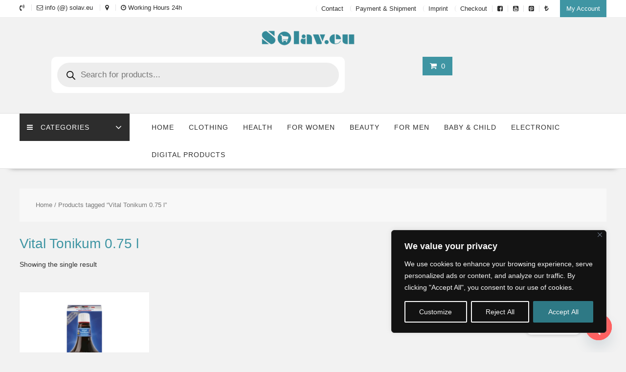

--- FILE ---
content_type: text/html; charset=UTF-8
request_url: https://solav.eu/product-tag/vital-tonikum-0-75-l/
body_size: 42737
content:
<!DOCTYPE html>
        <html lang="en-US" prefix="og: https://ogp.me/ns#" xmlns="http://www.w3.org/1999/html">
    	<head>

		        <meta charset="UTF-8">
        <meta name="viewport" content="width=device-width, initial-scale=1">
        <link rel="profile" href="https://gmpg.org/xfn/11">
        <link rel="pingback" href="https://solav.eu/xmlrpc.php">
    <!-- Google tag (gtag.js) consent mode dataLayer added by Site Kit -->
<script type="text/javascript" id="google_gtagjs-js-consent-mode-data-layer">
/* <![CDATA[ */
window.dataLayer = window.dataLayer || [];function gtag(){dataLayer.push(arguments);}
gtag('consent', 'default', {"ad_personalization":"denied","ad_storage":"denied","ad_user_data":"denied","analytics_storage":"denied","functionality_storage":"denied","security_storage":"denied","personalization_storage":"denied","region":["AT","BE","BG","CH","CY","CZ","DE","DK","EE","ES","FI","FR","GB","GR","HR","HU","IE","IS","IT","LI","LT","LU","LV","MT","NL","NO","PL","PT","RO","SE","SI","SK"],"wait_for_update":500});
window._googlesitekitConsentCategoryMap = {"statistics":["analytics_storage"],"marketing":["ad_storage","ad_user_data","ad_personalization"],"functional":["functionality_storage","security_storage"],"preferences":["personalization_storage"]};
window._googlesitekitConsents = {"ad_personalization":"denied","ad_storage":"denied","ad_user_data":"denied","analytics_storage":"denied","functionality_storage":"denied","security_storage":"denied","personalization_storage":"denied","region":["AT","BE","BG","CH","CY","CZ","DE","DK","EE","ES","FI","FR","GB","GR","HR","HU","IE","IS","IT","LI","LT","LU","LV","MT","NL","NO","PL","PT","RO","SE","SI","SK"],"wait_for_update":500};
/* ]]> */
</script>
<!-- End Google tag (gtag.js) consent mode dataLayer added by Site Kit -->

<!-- Search Engine Optimization by Rank Math PRO - https://rankmath.com/ -->
<title>Vital Tonikum 0.75 l Archives | Solav.eu</title>
<meta name="robots" content="follow, index, max-snippet:-1, max-video-preview:-1, max-image-preview:large"/>
<link rel="canonical" href="https://solav.eu/product-tag/vital-tonikum-0-75-l/" />
<meta property="og:locale" content="en_US" />
<meta property="og:type" content="article" />
<meta property="og:title" content="Vital Tonikum 0.75 l Archives | Solav.eu" />
<meta property="og:url" content="https://solav.eu/product-tag/vital-tonikum-0-75-l/" />
<meta property="og:site_name" content="Solav.eu" />
<meta property="article:publisher" content="https://www.facebook.com/solav.eu" />
<meta property="og:image" content="https://solav.eu/wp-content/uploads/2024/02/Solaveu-banner-2.png" />
<meta property="og:image:secure_url" content="https://solav.eu/wp-content/uploads/2024/02/Solaveu-banner-2.png" />
<meta property="og:image:width" content="750" />
<meta property="og:image:height" content="500" />
<meta property="og:image:alt" content="Solav.eu Banner" />
<meta property="og:image:type" content="image/png" />
<meta name="twitter:card" content="summary_large_image" />
<meta name="twitter:title" content="Vital Tonikum 0.75 l Archives | Solav.eu" />
<meta name="twitter:image" content="https://solav.eu/wp-content/uploads/2024/02/Solaveu-banner-2.png" />
<meta name="twitter:label1" content="Products" />
<meta name="twitter:data1" content="1" />
<script type="application/ld+json" class="rank-math-schema-pro">{"@context":"https://schema.org","@graph":[{"@type":"Organization","@id":"https://solav.eu/#organization","name":"SOLAV EU LTD","sameAs":["https://www.facebook.com/solav.eu","https://www.youtube.com/channel/UC9HUqKqJh9MLltIHDyi7hGQ"]},{"@type":"WebSite","@id":"https://solav.eu/#website","url":"https://solav.eu","name":"Solav.eu","publisher":{"@id":"https://solav.eu/#organization"},"inLanguage":"en-US"},{"@type":"BreadcrumbList","@id":"https://solav.eu/product-tag/vital-tonikum-0-75-l/#breadcrumb","itemListElement":[{"@type":"ListItem","position":"1","item":{"@id":"https://solav.eu","name":"Home"}},{"@type":"ListItem","position":"2","item":{"@id":"https://solav.eu/product-tag/vital-tonikum-0-75-l/","name":"Products tagged &ldquo;Vital Tonikum 0.75 l&rdquo;"}}]},{"@type":"CollectionPage","@id":"https://solav.eu/product-tag/vital-tonikum-0-75-l/#webpage","url":"https://solav.eu/product-tag/vital-tonikum-0-75-l/","name":"Vital Tonikum 0.75 l Archives | Solav.eu","isPartOf":{"@id":"https://solav.eu/#website"},"inLanguage":"en-US","breadcrumb":{"@id":"https://solav.eu/product-tag/vital-tonikum-0-75-l/#breadcrumb"}}]}</script>
<!-- /Rank Math WordPress SEO plugin -->

<link rel='dns-prefetch' href='//www.google.com' />
<link rel='dns-prefetch' href='//www.googletagmanager.com' />
<link rel='dns-prefetch' href='//fonts.googleapis.com' />
<link rel='dns-prefetch' href='//pagead2.googlesyndication.com' />
<link rel='dns-prefetch' href='//fundingchoicesmessages.google.com' />
<link rel="alternate" type="application/rss+xml" title="Solav.eu &raquo; Feed" href="https://solav.eu/feed/" />
<link rel="alternate" type="application/rss+xml" title="Solav.eu &raquo; Comments Feed" href="https://solav.eu/comments/feed/" />
<link rel="alternate" type="application/rss+xml" title="Solav.eu &raquo; Vital Tonikum 0.75 l Tag Feed" href="https://solav.eu/product-tag/vital-tonikum-0-75-l/feed/" />
<!-- solav.eu is managing ads with Advanced Ads 2.0.16 – https://wpadvancedads.com/ --><script id="solav-ready">
			window.advanced_ads_ready=function(e,a){a=a||"complete";var d=function(e){return"interactive"===a?"loading"!==e:"complete"===e};d(document.readyState)?e():document.addEventListener("readystatechange",(function(a){d(a.target.readyState)&&e()}),{once:"interactive"===a})},window.advanced_ads_ready_queue=window.advanced_ads_ready_queue||[];		</script>
		<link rel="preload" href="https://solav.eu/wp-content/themes/online-shop-pro/assets/library/Font-Awesome/css/font-awesome.min.css" as="style" media="all" onload="this.onload=null;this.rel='stylesheet'">
<link rel="stylesheet" href="https://solav.eu/wp-content/themes/online-shop-pro/assets/library/Font-Awesome/css/font-awesome.min.css" media="all">
<noscript><link rel="stylesheet" href="https://solav.eu/wp-content/themes/online-shop-pro/assets/library/Font-Awesome/css/font-awesome.min.css" media="all"></noscript>
<!--[if IE]><link rel="stylesheet" href="https://solav.eu/wp-content/themes/online-shop-pro/assets/library/Font-Awesome/css/font-awesome.min.css" media="all"><![endif]-->
<style id='wp-img-auto-sizes-contain-inline-css' type='text/css'>
img:is([sizes=auto i],[sizes^="auto," i]){contain-intrinsic-size:3000px 1500px}
/*# sourceURL=wp-img-auto-sizes-contain-inline-css */
</style>
<style id='wp-block-library-inline-css' type='text/css'>
:root{--wp-block-synced-color:#7a00df;--wp-block-synced-color--rgb:122,0,223;--wp-bound-block-color:var(--wp-block-synced-color);--wp-editor-canvas-background:#ddd;--wp-admin-theme-color:#007cba;--wp-admin-theme-color--rgb:0,124,186;--wp-admin-theme-color-darker-10:#006ba1;--wp-admin-theme-color-darker-10--rgb:0,107,160.5;--wp-admin-theme-color-darker-20:#005a87;--wp-admin-theme-color-darker-20--rgb:0,90,135;--wp-admin-border-width-focus:2px}@media (min-resolution:192dpi){:root{--wp-admin-border-width-focus:1.5px}}.wp-element-button{cursor:pointer}:root .has-very-light-gray-background-color{background-color:#eee}:root .has-very-dark-gray-background-color{background-color:#313131}:root .has-very-light-gray-color{color:#eee}:root .has-very-dark-gray-color{color:#313131}:root .has-vivid-green-cyan-to-vivid-cyan-blue-gradient-background{background:linear-gradient(135deg,#00d084,#0693e3)}:root .has-purple-crush-gradient-background{background:linear-gradient(135deg,#34e2e4,#4721fb 50%,#ab1dfe)}:root .has-hazy-dawn-gradient-background{background:linear-gradient(135deg,#faaca8,#dad0ec)}:root .has-subdued-olive-gradient-background{background:linear-gradient(135deg,#fafae1,#67a671)}:root .has-atomic-cream-gradient-background{background:linear-gradient(135deg,#fdd79a,#004a59)}:root .has-nightshade-gradient-background{background:linear-gradient(135deg,#330968,#31cdcf)}:root .has-midnight-gradient-background{background:linear-gradient(135deg,#020381,#2874fc)}:root{--wp--preset--font-size--normal:16px;--wp--preset--font-size--huge:42px}.has-regular-font-size{font-size:1em}.has-larger-font-size{font-size:2.625em}.has-normal-font-size{font-size:var(--wp--preset--font-size--normal)}.has-huge-font-size{font-size:var(--wp--preset--font-size--huge)}.has-text-align-center{text-align:center}.has-text-align-left{text-align:left}.has-text-align-right{text-align:right}.has-fit-text{white-space:nowrap!important}#end-resizable-editor-section{display:none}.aligncenter{clear:both}.items-justified-left{justify-content:flex-start}.items-justified-center{justify-content:center}.items-justified-right{justify-content:flex-end}.items-justified-space-between{justify-content:space-between}.screen-reader-text{border:0;clip-path:inset(50%);height:1px;margin:-1px;overflow:hidden;padding:0;position:absolute;width:1px;word-wrap:normal!important}.screen-reader-text:focus{background-color:#ddd;clip-path:none;color:#444;display:block;font-size:1em;height:auto;left:5px;line-height:normal;padding:15px 23px 14px;text-decoration:none;top:5px;width:auto;z-index:100000}html :where(.has-border-color){border-style:solid}html :where([style*=border-top-color]){border-top-style:solid}html :where([style*=border-right-color]){border-right-style:solid}html :where([style*=border-bottom-color]){border-bottom-style:solid}html :where([style*=border-left-color]){border-left-style:solid}html :where([style*=border-width]){border-style:solid}html :where([style*=border-top-width]){border-top-style:solid}html :where([style*=border-right-width]){border-right-style:solid}html :where([style*=border-bottom-width]){border-bottom-style:solid}html :where([style*=border-left-width]){border-left-style:solid}html :where(img[class*=wp-image-]){height:auto;max-width:100%}:where(figure){margin:0 0 1em}html :where(.is-position-sticky){--wp-admin--admin-bar--position-offset:var(--wp-admin--admin-bar--height,0px)}@media screen and (max-width:600px){html :where(.is-position-sticky){--wp-admin--admin-bar--position-offset:0px}}

/*# sourceURL=wp-block-library-inline-css */
</style><style id='global-styles-inline-css' type='text/css'>
:root{--wp--preset--aspect-ratio--square: 1;--wp--preset--aspect-ratio--4-3: 4/3;--wp--preset--aspect-ratio--3-4: 3/4;--wp--preset--aspect-ratio--3-2: 3/2;--wp--preset--aspect-ratio--2-3: 2/3;--wp--preset--aspect-ratio--16-9: 16/9;--wp--preset--aspect-ratio--9-16: 9/16;--wp--preset--color--black: #000000;--wp--preset--color--cyan-bluish-gray: #abb8c3;--wp--preset--color--white: #ffffff;--wp--preset--color--pale-pink: #f78da7;--wp--preset--color--vivid-red: #cf2e2e;--wp--preset--color--luminous-vivid-orange: #ff6900;--wp--preset--color--luminous-vivid-amber: #fcb900;--wp--preset--color--light-green-cyan: #7bdcb5;--wp--preset--color--vivid-green-cyan: #00d084;--wp--preset--color--pale-cyan-blue: #8ed1fc;--wp--preset--color--vivid-cyan-blue: #0693e3;--wp--preset--color--vivid-purple: #9b51e0;--wp--preset--gradient--vivid-cyan-blue-to-vivid-purple: linear-gradient(135deg,rgb(6,147,227) 0%,rgb(155,81,224) 100%);--wp--preset--gradient--light-green-cyan-to-vivid-green-cyan: linear-gradient(135deg,rgb(122,220,180) 0%,rgb(0,208,130) 100%);--wp--preset--gradient--luminous-vivid-amber-to-luminous-vivid-orange: linear-gradient(135deg,rgb(252,185,0) 0%,rgb(255,105,0) 100%);--wp--preset--gradient--luminous-vivid-orange-to-vivid-red: linear-gradient(135deg,rgb(255,105,0) 0%,rgb(207,46,46) 100%);--wp--preset--gradient--very-light-gray-to-cyan-bluish-gray: linear-gradient(135deg,rgb(238,238,238) 0%,rgb(169,184,195) 100%);--wp--preset--gradient--cool-to-warm-spectrum: linear-gradient(135deg,rgb(74,234,220) 0%,rgb(151,120,209) 20%,rgb(207,42,186) 40%,rgb(238,44,130) 60%,rgb(251,105,98) 80%,rgb(254,248,76) 100%);--wp--preset--gradient--blush-light-purple: linear-gradient(135deg,rgb(255,206,236) 0%,rgb(152,150,240) 100%);--wp--preset--gradient--blush-bordeaux: linear-gradient(135deg,rgb(254,205,165) 0%,rgb(254,45,45) 50%,rgb(107,0,62) 100%);--wp--preset--gradient--luminous-dusk: linear-gradient(135deg,rgb(255,203,112) 0%,rgb(199,81,192) 50%,rgb(65,88,208) 100%);--wp--preset--gradient--pale-ocean: linear-gradient(135deg,rgb(255,245,203) 0%,rgb(182,227,212) 50%,rgb(51,167,181) 100%);--wp--preset--gradient--electric-grass: linear-gradient(135deg,rgb(202,248,128) 0%,rgb(113,206,126) 100%);--wp--preset--gradient--midnight: linear-gradient(135deg,rgb(2,3,129) 0%,rgb(40,116,252) 100%);--wp--preset--font-size--small: 13px;--wp--preset--font-size--medium: 20px;--wp--preset--font-size--large: 36px;--wp--preset--font-size--x-large: 42px;--wp--preset--spacing--20: 0.44rem;--wp--preset--spacing--30: 0.67rem;--wp--preset--spacing--40: 1rem;--wp--preset--spacing--50: 1.5rem;--wp--preset--spacing--60: 2.25rem;--wp--preset--spacing--70: 3.38rem;--wp--preset--spacing--80: 5.06rem;--wp--preset--shadow--natural: 6px 6px 9px rgba(0, 0, 0, 0.2);--wp--preset--shadow--deep: 12px 12px 50px rgba(0, 0, 0, 0.4);--wp--preset--shadow--sharp: 6px 6px 0px rgba(0, 0, 0, 0.2);--wp--preset--shadow--outlined: 6px 6px 0px -3px rgb(255, 255, 255), 6px 6px rgb(0, 0, 0);--wp--preset--shadow--crisp: 6px 6px 0px rgb(0, 0, 0);}:where(.is-layout-flex){gap: 0.5em;}:where(.is-layout-grid){gap: 0.5em;}body .is-layout-flex{display: flex;}.is-layout-flex{flex-wrap: wrap;align-items: center;}.is-layout-flex > :is(*, div){margin: 0;}body .is-layout-grid{display: grid;}.is-layout-grid > :is(*, div){margin: 0;}:where(.wp-block-columns.is-layout-flex){gap: 2em;}:where(.wp-block-columns.is-layout-grid){gap: 2em;}:where(.wp-block-post-template.is-layout-flex){gap: 1.25em;}:where(.wp-block-post-template.is-layout-grid){gap: 1.25em;}.has-black-color{color: var(--wp--preset--color--black) !important;}.has-cyan-bluish-gray-color{color: var(--wp--preset--color--cyan-bluish-gray) !important;}.has-white-color{color: var(--wp--preset--color--white) !important;}.has-pale-pink-color{color: var(--wp--preset--color--pale-pink) !important;}.has-vivid-red-color{color: var(--wp--preset--color--vivid-red) !important;}.has-luminous-vivid-orange-color{color: var(--wp--preset--color--luminous-vivid-orange) !important;}.has-luminous-vivid-amber-color{color: var(--wp--preset--color--luminous-vivid-amber) !important;}.has-light-green-cyan-color{color: var(--wp--preset--color--light-green-cyan) !important;}.has-vivid-green-cyan-color{color: var(--wp--preset--color--vivid-green-cyan) !important;}.has-pale-cyan-blue-color{color: var(--wp--preset--color--pale-cyan-blue) !important;}.has-vivid-cyan-blue-color{color: var(--wp--preset--color--vivid-cyan-blue) !important;}.has-vivid-purple-color{color: var(--wp--preset--color--vivid-purple) !important;}.has-black-background-color{background-color: var(--wp--preset--color--black) !important;}.has-cyan-bluish-gray-background-color{background-color: var(--wp--preset--color--cyan-bluish-gray) !important;}.has-white-background-color{background-color: var(--wp--preset--color--white) !important;}.has-pale-pink-background-color{background-color: var(--wp--preset--color--pale-pink) !important;}.has-vivid-red-background-color{background-color: var(--wp--preset--color--vivid-red) !important;}.has-luminous-vivid-orange-background-color{background-color: var(--wp--preset--color--luminous-vivid-orange) !important;}.has-luminous-vivid-amber-background-color{background-color: var(--wp--preset--color--luminous-vivid-amber) !important;}.has-light-green-cyan-background-color{background-color: var(--wp--preset--color--light-green-cyan) !important;}.has-vivid-green-cyan-background-color{background-color: var(--wp--preset--color--vivid-green-cyan) !important;}.has-pale-cyan-blue-background-color{background-color: var(--wp--preset--color--pale-cyan-blue) !important;}.has-vivid-cyan-blue-background-color{background-color: var(--wp--preset--color--vivid-cyan-blue) !important;}.has-vivid-purple-background-color{background-color: var(--wp--preset--color--vivid-purple) !important;}.has-black-border-color{border-color: var(--wp--preset--color--black) !important;}.has-cyan-bluish-gray-border-color{border-color: var(--wp--preset--color--cyan-bluish-gray) !important;}.has-white-border-color{border-color: var(--wp--preset--color--white) !important;}.has-pale-pink-border-color{border-color: var(--wp--preset--color--pale-pink) !important;}.has-vivid-red-border-color{border-color: var(--wp--preset--color--vivid-red) !important;}.has-luminous-vivid-orange-border-color{border-color: var(--wp--preset--color--luminous-vivid-orange) !important;}.has-luminous-vivid-amber-border-color{border-color: var(--wp--preset--color--luminous-vivid-amber) !important;}.has-light-green-cyan-border-color{border-color: var(--wp--preset--color--light-green-cyan) !important;}.has-vivid-green-cyan-border-color{border-color: var(--wp--preset--color--vivid-green-cyan) !important;}.has-pale-cyan-blue-border-color{border-color: var(--wp--preset--color--pale-cyan-blue) !important;}.has-vivid-cyan-blue-border-color{border-color: var(--wp--preset--color--vivid-cyan-blue) !important;}.has-vivid-purple-border-color{border-color: var(--wp--preset--color--vivid-purple) !important;}.has-vivid-cyan-blue-to-vivid-purple-gradient-background{background: var(--wp--preset--gradient--vivid-cyan-blue-to-vivid-purple) !important;}.has-light-green-cyan-to-vivid-green-cyan-gradient-background{background: var(--wp--preset--gradient--light-green-cyan-to-vivid-green-cyan) !important;}.has-luminous-vivid-amber-to-luminous-vivid-orange-gradient-background{background: var(--wp--preset--gradient--luminous-vivid-amber-to-luminous-vivid-orange) !important;}.has-luminous-vivid-orange-to-vivid-red-gradient-background{background: var(--wp--preset--gradient--luminous-vivid-orange-to-vivid-red) !important;}.has-very-light-gray-to-cyan-bluish-gray-gradient-background{background: var(--wp--preset--gradient--very-light-gray-to-cyan-bluish-gray) !important;}.has-cool-to-warm-spectrum-gradient-background{background: var(--wp--preset--gradient--cool-to-warm-spectrum) !important;}.has-blush-light-purple-gradient-background{background: var(--wp--preset--gradient--blush-light-purple) !important;}.has-blush-bordeaux-gradient-background{background: var(--wp--preset--gradient--blush-bordeaux) !important;}.has-luminous-dusk-gradient-background{background: var(--wp--preset--gradient--luminous-dusk) !important;}.has-pale-ocean-gradient-background{background: var(--wp--preset--gradient--pale-ocean) !important;}.has-electric-grass-gradient-background{background: var(--wp--preset--gradient--electric-grass) !important;}.has-midnight-gradient-background{background: var(--wp--preset--gradient--midnight) !important;}.has-small-font-size{font-size: var(--wp--preset--font-size--small) !important;}.has-medium-font-size{font-size: var(--wp--preset--font-size--medium) !important;}.has-large-font-size{font-size: var(--wp--preset--font-size--large) !important;}.has-x-large-font-size{font-size: var(--wp--preset--font-size--x-large) !important;}
/*# sourceURL=global-styles-inline-css */
</style>

<style id='classic-theme-styles-inline-css' type='text/css'>
/*! This file is auto-generated */
.wp-block-button__link{color:#fff;background-color:#32373c;border-radius:9999px;box-shadow:none;text-decoration:none;padding:calc(.667em + 2px) calc(1.333em + 2px);font-size:1.125em}.wp-block-file__button{background:#32373c;color:#fff;text-decoration:none}
/*# sourceURL=/wp-includes/css/classic-themes.min.css */
</style>
<style id='woocommerce-inline-inline-css' type='text/css'>
.woocommerce form .form-row .required { visibility: visible; }
/*# sourceURL=woocommerce-inline-inline-css */
</style>
<link rel='stylesheet' id='wpo_min-header-0-css' href='https://solav.eu/wp-content/cache/wpo-minify/1769014823/assets/wpo-minify-header-70c71218.min.css' type='text/css' media='all' />
<link rel='stylesheet' id='wpo_min-header-1-css' href='https://solav.eu/wp-content/cache/wpo-minify/1769014823/assets/wpo-minify-header-eebf1413.min.css' type='text/css' media='only screen and (max-width: 768px)' />
<link rel='stylesheet' id='wpo_min-header-2-css' href='https://solav.eu/wp-content/cache/wpo-minify/1769014823/assets/wpo-minify-header-0ebd4186.min.css' type='text/css' media='all' />
<script type="text/javascript" src="https://solav.eu/wp-includes/js/jquery/jquery.min.js" id="jquery-core-js"></script>
<script type="text/javascript" src="https://solav.eu/wp-includes/js/jquery/jquery-migrate.min.js" id="jquery-migrate-js"></script>
<script type="text/javascript" src="https://solav.eu/wp-content/plugins/woocommerce/assets/js/select2/select2.full.min.js" id="wc-select2-js" defer="defer" data-wp-strategy="defer"></script>
<script type="text/javascript" id="cookie-law-info-js-extra">
/* <![CDATA[ */
var _ckyConfig = {"_ipData":[],"_assetsURL":"https://solav.eu/wp-content/plugins/cookie-law-info/lite/frontend/images/","_publicURL":"https://solav.eu","_expiry":"365","_categories":[{"name":"Necessary","slug":"necessary","isNecessary":true,"ccpaDoNotSell":true,"cookies":[],"active":true,"defaultConsent":{"gdpr":true,"ccpa":true}},{"name":"Functional","slug":"functional","isNecessary":false,"ccpaDoNotSell":true,"cookies":[],"active":true,"defaultConsent":{"gdpr":false,"ccpa":false}},{"name":"Analytics","slug":"analytics","isNecessary":false,"ccpaDoNotSell":true,"cookies":[],"active":true,"defaultConsent":{"gdpr":false,"ccpa":false}},{"name":"Performance","slug":"performance","isNecessary":false,"ccpaDoNotSell":true,"cookies":[],"active":true,"defaultConsent":{"gdpr":false,"ccpa":false}},{"name":"Advertisement","slug":"advertisement","isNecessary":false,"ccpaDoNotSell":true,"cookies":[],"active":true,"defaultConsent":{"gdpr":false,"ccpa":false}}],"_activeLaw":"gdpr","_rootDomain":"","_block":"1","_showBanner":"1","_bannerConfig":{"settings":{"type":"box","preferenceCenterType":"popup","position":"bottom-right","applicableLaw":"gdpr"},"behaviours":{"reloadBannerOnAccept":false,"loadAnalyticsByDefault":false,"animations":{"onLoad":"animate","onHide":"sticky"}},"config":{"revisitConsent":{"status":false,"tag":"revisit-consent","position":"bottom-right","meta":{"url":"#"},"styles":{"background-color":"#2E7985"},"elements":{"title":{"type":"text","tag":"revisit-consent-title","status":true,"styles":{"color":"#0056a7"}}}},"preferenceCenter":{"toggle":{"status":true,"tag":"detail-category-toggle","type":"toggle","states":{"active":{"styles":{"background-color":"#1863DC"}},"inactive":{"styles":{"background-color":"#D0D5D2"}}}}},"categoryPreview":{"status":false,"toggle":{"status":true,"tag":"detail-category-preview-toggle","type":"toggle","states":{"active":{"styles":{"background-color":"#1863DC"}},"inactive":{"styles":{"background-color":"#D0D5D2"}}}}},"videoPlaceholder":{"status":true,"styles":{"background-color":"#000000","border-color":"#000000","color":"#ffffff"}},"readMore":{"status":false,"tag":"readmore-button","type":"link","meta":{"noFollow":true,"newTab":true},"styles":{"color":"#2E7985","background-color":"transparent","border-color":"transparent"}},"showMore":{"status":true,"tag":"show-desc-button","type":"button","styles":{"color":"#1863DC"}},"showLess":{"status":true,"tag":"hide-desc-button","type":"button","styles":{"color":"#1863DC"}},"alwaysActive":{"status":true,"tag":"always-active","styles":{"color":"#008000"}},"manualLinks":{"status":true,"tag":"manual-links","type":"link","styles":{"color":"#1863DC"}},"auditTable":{"status":true},"optOption":{"status":true,"toggle":{"status":true,"tag":"optout-option-toggle","type":"toggle","states":{"active":{"styles":{"background-color":"#1863dc"}},"inactive":{"styles":{"background-color":"#d0d5d2"}}}}}}},"_version":"3.3.9.1","_logConsent":"1","_tags":[{"tag":"accept-button","styles":{"color":"#FAFAFA","background-color":"#2E7985","border-color":"#2E7985"}},{"tag":"reject-button","styles":{"color":"#FAFAFA","background-color":"transparent","border-color":"#FAFAFA"}},{"tag":"settings-button","styles":{"color":"#FAFAFA","background-color":"transparent","border-color":"#FAFAFA"}},{"tag":"readmore-button","styles":{"color":"#2E7985","background-color":"transparent","border-color":"transparent"}},{"tag":"donotsell-button","styles":{"color":"#1863dc","background-color":"transparent","border-color":"transparent"}},{"tag":"show-desc-button","styles":{"color":"#1863DC"}},{"tag":"hide-desc-button","styles":{"color":"#1863DC"}},{"tag":"cky-always-active","styles":[]},{"tag":"cky-link","styles":[]},{"tag":"accept-button","styles":{"color":"#FAFAFA","background-color":"#2E7985","border-color":"#2E7985"}},{"tag":"revisit-consent","styles":{"background-color":"#2E7985"}}],"_shortCodes":[{"key":"cky_readmore","content":"\u003Ca href=\"#\" class=\"cky-policy\" aria-label=\"Cookie Policy\" target=\"_blank\" rel=\"noopener\" data-cky-tag=\"readmore-button\"\u003ECookie Policy\u003C/a\u003E","tag":"readmore-button","status":false,"attributes":{"rel":"nofollow","target":"_blank"}},{"key":"cky_show_desc","content":"\u003Cbutton class=\"cky-show-desc-btn\" data-cky-tag=\"show-desc-button\" aria-label=\"Show more\"\u003EShow more\u003C/button\u003E","tag":"show-desc-button","status":true,"attributes":[]},{"key":"cky_hide_desc","content":"\u003Cbutton class=\"cky-show-desc-btn\" data-cky-tag=\"hide-desc-button\" aria-label=\"Show less\"\u003EShow less\u003C/button\u003E","tag":"hide-desc-button","status":true,"attributes":[]},{"key":"cky_optout_show_desc","content":"[cky_optout_show_desc]","tag":"optout-show-desc-button","status":true,"attributes":[]},{"key":"cky_optout_hide_desc","content":"[cky_optout_hide_desc]","tag":"optout-hide-desc-button","status":true,"attributes":[]},{"key":"cky_category_toggle_label","content":"[cky_{{status}}_category_label] [cky_preference_{{category_slug}}_title]","tag":"","status":true,"attributes":[]},{"key":"cky_enable_category_label","content":"Enable","tag":"","status":true,"attributes":[]},{"key":"cky_disable_category_label","content":"Disable","tag":"","status":true,"attributes":[]},{"key":"cky_video_placeholder","content":"\u003Cdiv class=\"video-placeholder-normal\" data-cky-tag=\"video-placeholder\" id=\"[UNIQUEID]\"\u003E\u003Cp class=\"video-placeholder-text-normal\" data-cky-tag=\"placeholder-title\"\u003EPlease accept cookies to access this content\u003C/p\u003E\u003C/div\u003E","tag":"","status":true,"attributes":[]},{"key":"cky_enable_optout_label","content":"Enable","tag":"","status":true,"attributes":[]},{"key":"cky_disable_optout_label","content":"Disable","tag":"","status":true,"attributes":[]},{"key":"cky_optout_toggle_label","content":"[cky_{{status}}_optout_label] [cky_optout_option_title]","tag":"","status":true,"attributes":[]},{"key":"cky_optout_option_title","content":"Do Not Sell or Share My Personal Information","tag":"","status":true,"attributes":[]},{"key":"cky_optout_close_label","content":"Close","tag":"","status":true,"attributes":[]},{"key":"cky_preference_close_label","content":"Close","tag":"","status":true,"attributes":[]}],"_rtl":"","_language":"en","_providersToBlock":[]};
var _ckyStyles = {"css":".cky-overlay{background: #000000; opacity: 0.4; position: fixed; top: 0; left: 0; width: 100%; height: 100%; z-index: 99999999;}.cky-hide{display: none;}.cky-btn-revisit-wrapper{display: flex; align-items: center; justify-content: center; background: #0056a7; width: 45px; height: 45px; border-radius: 50%; position: fixed; z-index: 999999; cursor: pointer;}.cky-revisit-bottom-left{bottom: 15px; left: 15px;}.cky-revisit-bottom-right{bottom: 15px; right: 15px;}.cky-btn-revisit-wrapper .cky-btn-revisit{display: flex; align-items: center; justify-content: center; background: none; border: none; cursor: pointer; position: relative; margin: 0; padding: 0;}.cky-btn-revisit-wrapper .cky-btn-revisit img{max-width: fit-content; margin: 0; height: 30px; width: 30px;}.cky-revisit-bottom-left:hover::before{content: attr(data-tooltip); position: absolute; background: #4e4b66; color: #ffffff; left: calc(100% + 7px); font-size: 12px; line-height: 16px; width: max-content; padding: 4px 8px; border-radius: 4px;}.cky-revisit-bottom-left:hover::after{position: absolute; content: \"\"; border: 5px solid transparent; left: calc(100% + 2px); border-left-width: 0; border-right-color: #4e4b66;}.cky-revisit-bottom-right:hover::before{content: attr(data-tooltip); position: absolute; background: #4e4b66; color: #ffffff; right: calc(100% + 7px); font-size: 12px; line-height: 16px; width: max-content; padding: 4px 8px; border-radius: 4px;}.cky-revisit-bottom-right:hover::after{position: absolute; content: \"\"; border: 5px solid transparent; right: calc(100% + 2px); border-right-width: 0; border-left-color: #4e4b66;}.cky-revisit-hide{display: none;}.cky-consent-container{position: fixed; width: 440px; box-sizing: border-box; z-index: 9999999; border-radius: 6px;}.cky-consent-container .cky-consent-bar{background: #ffffff; border: 1px solid; padding: 20px 26px; box-shadow: 0 -1px 10px 0 #acabab4d; border-radius: 6px;}.cky-box-bottom-left{bottom: 40px; left: 40px;}.cky-box-bottom-right{bottom: 40px; right: 40px;}.cky-box-top-left{top: 40px; left: 40px;}.cky-box-top-right{top: 40px; right: 40px;}.cky-custom-brand-logo-wrapper .cky-custom-brand-logo{width: 100px; height: auto; margin: 0 0 12px 0;}.cky-notice .cky-title{color: #212121; font-weight: 700; font-size: 18px; line-height: 24px; margin: 0 0 12px 0;}.cky-notice-des *,.cky-preference-content-wrapper *,.cky-accordion-header-des *,.cky-gpc-wrapper .cky-gpc-desc *{font-size: 14px;}.cky-notice-des{color: #212121; font-size: 14px; line-height: 24px; font-weight: 400;}.cky-notice-des img{height: 25px; width: 25px;}.cky-consent-bar .cky-notice-des p,.cky-gpc-wrapper .cky-gpc-desc p,.cky-preference-body-wrapper .cky-preference-content-wrapper p,.cky-accordion-header-wrapper .cky-accordion-header-des p,.cky-cookie-des-table li div:last-child p{color: inherit; margin-top: 0; overflow-wrap: break-word;}.cky-notice-des P:last-child,.cky-preference-content-wrapper p:last-child,.cky-cookie-des-table li div:last-child p:last-child,.cky-gpc-wrapper .cky-gpc-desc p:last-child{margin-bottom: 0;}.cky-notice-des a.cky-policy,.cky-notice-des button.cky-policy{font-size: 14px; color: #1863dc; white-space: nowrap; cursor: pointer; background: transparent; border: 1px solid; text-decoration: underline;}.cky-notice-des button.cky-policy{padding: 0;}.cky-notice-des a.cky-policy:focus-visible,.cky-notice-des button.cky-policy:focus-visible,.cky-preference-content-wrapper .cky-show-desc-btn:focus-visible,.cky-accordion-header .cky-accordion-btn:focus-visible,.cky-preference-header .cky-btn-close:focus-visible,.cky-switch input[type=\"checkbox\"]:focus-visible,.cky-footer-wrapper a:focus-visible,.cky-btn:focus-visible{outline: 2px solid #1863dc; outline-offset: 2px;}.cky-btn:focus:not(:focus-visible),.cky-accordion-header .cky-accordion-btn:focus:not(:focus-visible),.cky-preference-content-wrapper .cky-show-desc-btn:focus:not(:focus-visible),.cky-btn-revisit-wrapper .cky-btn-revisit:focus:not(:focus-visible),.cky-preference-header .cky-btn-close:focus:not(:focus-visible),.cky-consent-bar .cky-banner-btn-close:focus:not(:focus-visible){outline: 0;}button.cky-show-desc-btn:not(:hover):not(:active){color: #1863dc; background: transparent;}button.cky-accordion-btn:not(:hover):not(:active),button.cky-banner-btn-close:not(:hover):not(:active),button.cky-btn-revisit:not(:hover):not(:active),button.cky-btn-close:not(:hover):not(:active){background: transparent;}.cky-consent-bar button:hover,.cky-modal.cky-modal-open button:hover,.cky-consent-bar button:focus,.cky-modal.cky-modal-open button:focus{text-decoration: none;}.cky-notice-btn-wrapper{display: flex; justify-content: flex-start; align-items: center; flex-wrap: wrap; margin-top: 16px;}.cky-notice-btn-wrapper .cky-btn{text-shadow: none; box-shadow: none;}.cky-btn{flex: auto; max-width: 100%; font-size: 14px; font-family: inherit; line-height: 24px; padding: 8px; font-weight: 500; margin: 0 8px 0 0; border-radius: 2px; cursor: pointer; text-align: center; text-transform: none; min-height: 0;}.cky-btn:hover{opacity: 0.8;}.cky-btn-customize{color: #1863dc; background: transparent; border: 2px solid #1863dc;}.cky-btn-reject{color: #1863dc; background: transparent; border: 2px solid #1863dc;}.cky-btn-accept{background: #1863dc; color: #ffffff; border: 2px solid #1863dc;}.cky-btn:last-child{margin-right: 0;}@media (max-width: 576px){.cky-box-bottom-left{bottom: 0; left: 0;}.cky-box-bottom-right{bottom: 0; right: 0;}.cky-box-top-left{top: 0; left: 0;}.cky-box-top-right{top: 0; right: 0;}}@media (max-width: 440px){.cky-box-bottom-left, .cky-box-bottom-right, .cky-box-top-left, .cky-box-top-right{width: 100%; max-width: 100%;}.cky-consent-container .cky-consent-bar{padding: 20px 0;}.cky-custom-brand-logo-wrapper, .cky-notice .cky-title, .cky-notice-des, .cky-notice-btn-wrapper{padding: 0 24px;}.cky-notice-des{max-height: 40vh; overflow-y: scroll;}.cky-notice-btn-wrapper{flex-direction: column; margin-top: 0;}.cky-btn{width: 100%; margin: 10px 0 0 0;}.cky-notice-btn-wrapper .cky-btn-customize{order: 2;}.cky-notice-btn-wrapper .cky-btn-reject{order: 3;}.cky-notice-btn-wrapper .cky-btn-accept{order: 1; margin-top: 16px;}}@media (max-width: 352px){.cky-notice .cky-title{font-size: 16px;}.cky-notice-des *{font-size: 12px;}.cky-notice-des, .cky-btn{font-size: 12px;}}.cky-modal.cky-modal-open{display: flex; visibility: visible; -webkit-transform: translate(-50%, -50%); -moz-transform: translate(-50%, -50%); -ms-transform: translate(-50%, -50%); -o-transform: translate(-50%, -50%); transform: translate(-50%, -50%); top: 50%; left: 50%; transition: all 1s ease;}.cky-modal{box-shadow: 0 32px 68px rgba(0, 0, 0, 0.3); margin: 0 auto; position: fixed; max-width: 100%; background: #ffffff; top: 50%; box-sizing: border-box; border-radius: 6px; z-index: 999999999; color: #212121; -webkit-transform: translate(-50%, 100%); -moz-transform: translate(-50%, 100%); -ms-transform: translate(-50%, 100%); -o-transform: translate(-50%, 100%); transform: translate(-50%, 100%); visibility: hidden; transition: all 0s ease;}.cky-preference-center{max-height: 79vh; overflow: hidden; width: 845px; overflow: hidden; flex: 1 1 0; display: flex; flex-direction: column; border-radius: 6px;}.cky-preference-header{display: flex; align-items: center; justify-content: space-between; padding: 22px 24px; border-bottom: 1px solid;}.cky-preference-header .cky-preference-title{font-size: 18px; font-weight: 700; line-height: 24px;}.cky-preference-header .cky-btn-close{margin: 0; cursor: pointer; vertical-align: middle; padding: 0; background: none; border: none; width: auto; height: auto; min-height: 0; line-height: 0; text-shadow: none; box-shadow: none;}.cky-preference-header .cky-btn-close img{margin: 0; height: 10px; width: 10px;}.cky-preference-body-wrapper{padding: 0 24px; flex: 1; overflow: auto; box-sizing: border-box;}.cky-preference-content-wrapper,.cky-gpc-wrapper .cky-gpc-desc{font-size: 14px; line-height: 24px; font-weight: 400; padding: 12px 0;}.cky-preference-content-wrapper{border-bottom: 1px solid;}.cky-preference-content-wrapper img{height: 25px; width: 25px;}.cky-preference-content-wrapper .cky-show-desc-btn{font-size: 14px; font-family: inherit; color: #1863dc; text-decoration: none; line-height: 24px; padding: 0; margin: 0; white-space: nowrap; cursor: pointer; background: transparent; border-color: transparent; text-transform: none; min-height: 0; text-shadow: none; box-shadow: none;}.cky-accordion-wrapper{margin-bottom: 10px;}.cky-accordion{border-bottom: 1px solid;}.cky-accordion:last-child{border-bottom: none;}.cky-accordion .cky-accordion-item{display: flex; margin-top: 10px;}.cky-accordion .cky-accordion-body{display: none;}.cky-accordion.cky-accordion-active .cky-accordion-body{display: block; padding: 0 22px; margin-bottom: 16px;}.cky-accordion-header-wrapper{cursor: pointer; width: 100%;}.cky-accordion-item .cky-accordion-header{display: flex; justify-content: space-between; align-items: center;}.cky-accordion-header .cky-accordion-btn{font-size: 16px; font-family: inherit; color: #212121; line-height: 24px; background: none; border: none; font-weight: 700; padding: 0; margin: 0; cursor: pointer; text-transform: none; min-height: 0; text-shadow: none; box-shadow: none;}.cky-accordion-header .cky-always-active{color: #008000; font-weight: 600; line-height: 24px; font-size: 14px;}.cky-accordion-header-des{font-size: 14px; line-height: 24px; margin: 10px 0 16px 0;}.cky-accordion-chevron{margin-right: 22px; position: relative; cursor: pointer;}.cky-accordion-chevron-hide{display: none;}.cky-accordion .cky-accordion-chevron i::before{content: \"\"; position: absolute; border-right: 1.4px solid; border-bottom: 1.4px solid; border-color: inherit; height: 6px; width: 6px; -webkit-transform: rotate(-45deg); -moz-transform: rotate(-45deg); -ms-transform: rotate(-45deg); -o-transform: rotate(-45deg); transform: rotate(-45deg); transition: all 0.2s ease-in-out; top: 8px;}.cky-accordion.cky-accordion-active .cky-accordion-chevron i::before{-webkit-transform: rotate(45deg); -moz-transform: rotate(45deg); -ms-transform: rotate(45deg); -o-transform: rotate(45deg); transform: rotate(45deg);}.cky-audit-table{background: #f4f4f4; border-radius: 6px;}.cky-audit-table .cky-empty-cookies-text{color: inherit; font-size: 12px; line-height: 24px; margin: 0; padding: 10px;}.cky-audit-table .cky-cookie-des-table{font-size: 12px; line-height: 24px; font-weight: normal; padding: 15px 10px; border-bottom: 1px solid; border-bottom-color: inherit; margin: 0;}.cky-audit-table .cky-cookie-des-table:last-child{border-bottom: none;}.cky-audit-table .cky-cookie-des-table li{list-style-type: none; display: flex; padding: 3px 0;}.cky-audit-table .cky-cookie-des-table li:first-child{padding-top: 0;}.cky-cookie-des-table li div:first-child{width: 100px; font-weight: 600; word-break: break-word; word-wrap: break-word;}.cky-cookie-des-table li div:last-child{flex: 1; word-break: break-word; word-wrap: break-word; margin-left: 8px;}.cky-footer-shadow{display: block; width: 100%; height: 40px; background: linear-gradient(180deg, rgba(255, 255, 255, 0) 0%, #ffffff 100%); position: absolute; bottom: calc(100% - 1px);}.cky-footer-wrapper{position: relative;}.cky-prefrence-btn-wrapper{display: flex; flex-wrap: wrap; align-items: center; justify-content: center; padding: 22px 24px; border-top: 1px solid;}.cky-prefrence-btn-wrapper .cky-btn{flex: auto; max-width: 100%; text-shadow: none; box-shadow: none;}.cky-btn-preferences{color: #1863dc; background: transparent; border: 2px solid #1863dc;}.cky-preference-header,.cky-preference-body-wrapper,.cky-preference-content-wrapper,.cky-accordion-wrapper,.cky-accordion,.cky-accordion-wrapper,.cky-footer-wrapper,.cky-prefrence-btn-wrapper{border-color: inherit;}@media (max-width: 845px){.cky-modal{max-width: calc(100% - 16px);}}@media (max-width: 576px){.cky-modal{max-width: 100%;}.cky-preference-center{max-height: 100vh;}.cky-prefrence-btn-wrapper{flex-direction: column;}.cky-accordion.cky-accordion-active .cky-accordion-body{padding-right: 0;}.cky-prefrence-btn-wrapper .cky-btn{width: 100%; margin: 10px 0 0 0;}.cky-prefrence-btn-wrapper .cky-btn-reject{order: 3;}.cky-prefrence-btn-wrapper .cky-btn-accept{order: 1; margin-top: 0;}.cky-prefrence-btn-wrapper .cky-btn-preferences{order: 2;}}@media (max-width: 425px){.cky-accordion-chevron{margin-right: 15px;}.cky-notice-btn-wrapper{margin-top: 0;}.cky-accordion.cky-accordion-active .cky-accordion-body{padding: 0 15px;}}@media (max-width: 352px){.cky-preference-header .cky-preference-title{font-size: 16px;}.cky-preference-header{padding: 16px 24px;}.cky-preference-content-wrapper *, .cky-accordion-header-des *{font-size: 12px;}.cky-preference-content-wrapper, .cky-preference-content-wrapper .cky-show-more, .cky-accordion-header .cky-always-active, .cky-accordion-header-des, .cky-preference-content-wrapper .cky-show-desc-btn, .cky-notice-des a.cky-policy{font-size: 12px;}.cky-accordion-header .cky-accordion-btn{font-size: 14px;}}.cky-switch{display: flex;}.cky-switch input[type=\"checkbox\"]{position: relative; width: 44px; height: 24px; margin: 0; background: #d0d5d2; -webkit-appearance: none; border-radius: 50px; cursor: pointer; outline: 0; border: none; top: 0;}.cky-switch input[type=\"checkbox\"]:checked{background: #1863dc;}.cky-switch input[type=\"checkbox\"]:before{position: absolute; content: \"\"; height: 20px; width: 20px; left: 2px; bottom: 2px; border-radius: 50%; background-color: white; -webkit-transition: 0.4s; transition: 0.4s; margin: 0;}.cky-switch input[type=\"checkbox\"]:after{display: none;}.cky-switch input[type=\"checkbox\"]:checked:before{-webkit-transform: translateX(20px); -ms-transform: translateX(20px); transform: translateX(20px);}@media (max-width: 425px){.cky-switch input[type=\"checkbox\"]{width: 38px; height: 21px;}.cky-switch input[type=\"checkbox\"]:before{height: 17px; width: 17px;}.cky-switch input[type=\"checkbox\"]:checked:before{-webkit-transform: translateX(17px); -ms-transform: translateX(17px); transform: translateX(17px);}}.cky-consent-bar .cky-banner-btn-close{position: absolute; right: 9px; top: 5px; background: none; border: none; cursor: pointer; padding: 0; margin: 0; min-height: 0; line-height: 0; height: auto; width: auto; text-shadow: none; box-shadow: none;}.cky-consent-bar .cky-banner-btn-close img{height: 9px; width: 9px; margin: 0;}.cky-notice-group{font-size: 14px; line-height: 24px; font-weight: 400; color: #212121;}.cky-notice-btn-wrapper .cky-btn-do-not-sell{font-size: 14px; line-height: 24px; padding: 6px 0; margin: 0; font-weight: 500; background: none; border-radius: 2px; border: none; cursor: pointer; text-align: left; color: #1863dc; background: transparent; border-color: transparent; box-shadow: none; text-shadow: none;}.cky-consent-bar .cky-banner-btn-close:focus-visible,.cky-notice-btn-wrapper .cky-btn-do-not-sell:focus-visible,.cky-opt-out-btn-wrapper .cky-btn:focus-visible,.cky-opt-out-checkbox-wrapper input[type=\"checkbox\"].cky-opt-out-checkbox:focus-visible{outline: 2px solid #1863dc; outline-offset: 2px;}@media (max-width: 440px){.cky-consent-container{width: 100%;}}@media (max-width: 352px){.cky-notice-des a.cky-policy, .cky-notice-btn-wrapper .cky-btn-do-not-sell{font-size: 12px;}}.cky-opt-out-wrapper{padding: 12px 0;}.cky-opt-out-wrapper .cky-opt-out-checkbox-wrapper{display: flex; align-items: center;}.cky-opt-out-checkbox-wrapper .cky-opt-out-checkbox-label{font-size: 16px; font-weight: 700; line-height: 24px; margin: 0 0 0 12px; cursor: pointer;}.cky-opt-out-checkbox-wrapper input[type=\"checkbox\"].cky-opt-out-checkbox{background-color: #ffffff; border: 1px solid black; width: 20px; height: 18.5px; margin: 0; -webkit-appearance: none; position: relative; display: flex; align-items: center; justify-content: center; border-radius: 2px; cursor: pointer;}.cky-opt-out-checkbox-wrapper input[type=\"checkbox\"].cky-opt-out-checkbox:checked{background-color: #1863dc; border: none;}.cky-opt-out-checkbox-wrapper input[type=\"checkbox\"].cky-opt-out-checkbox:checked::after{left: 6px; bottom: 4px; width: 7px; height: 13px; border: solid #ffffff; border-width: 0 3px 3px 0; border-radius: 2px; -webkit-transform: rotate(45deg); -ms-transform: rotate(45deg); transform: rotate(45deg); content: \"\"; position: absolute; box-sizing: border-box;}.cky-opt-out-checkbox-wrapper.cky-disabled .cky-opt-out-checkbox-label,.cky-opt-out-checkbox-wrapper.cky-disabled input[type=\"checkbox\"].cky-opt-out-checkbox{cursor: no-drop;}.cky-gpc-wrapper{margin: 0 0 0 32px;}.cky-footer-wrapper .cky-opt-out-btn-wrapper{display: flex; flex-wrap: wrap; align-items: center; justify-content: center; padding: 22px 24px;}.cky-opt-out-btn-wrapper .cky-btn{flex: auto; max-width: 100%; text-shadow: none; box-shadow: none;}.cky-opt-out-btn-wrapper .cky-btn-cancel{border: 1px solid #dedfe0; background: transparent; color: #858585;}.cky-opt-out-btn-wrapper .cky-btn-confirm{background: #1863dc; color: #ffffff; border: 1px solid #1863dc;}@media (max-width: 352px){.cky-opt-out-checkbox-wrapper .cky-opt-out-checkbox-label{font-size: 14px;}.cky-gpc-wrapper .cky-gpc-desc, .cky-gpc-wrapper .cky-gpc-desc *{font-size: 12px;}.cky-opt-out-checkbox-wrapper input[type=\"checkbox\"].cky-opt-out-checkbox{width: 16px; height: 16px;}.cky-opt-out-checkbox-wrapper input[type=\"checkbox\"].cky-opt-out-checkbox:checked::after{left: 5px; bottom: 4px; width: 3px; height: 9px;}.cky-gpc-wrapper{margin: 0 0 0 28px;}}.video-placeholder-youtube{background-size: 100% 100%; background-position: center; background-repeat: no-repeat; background-color: #b2b0b059; position: relative; display: flex; align-items: center; justify-content: center; max-width: 100%;}.video-placeholder-text-youtube{text-align: center; align-items: center; padding: 10px 16px; background-color: #000000cc; color: #ffffff; border: 1px solid; border-radius: 2px; cursor: pointer;}.video-placeholder-normal{background-image: url(\"/wp-content/plugins/cookie-law-info/lite/frontend/images/placeholder.svg\"); background-size: 80px; background-position: center; background-repeat: no-repeat; background-color: #b2b0b059; position: relative; display: flex; align-items: flex-end; justify-content: center; max-width: 100%;}.video-placeholder-text-normal{align-items: center; padding: 10px 16px; text-align: center; border: 1px solid; border-radius: 2px; cursor: pointer;}.cky-rtl{direction: rtl; text-align: right;}.cky-rtl .cky-banner-btn-close{left: 9px; right: auto;}.cky-rtl .cky-notice-btn-wrapper .cky-btn:last-child{margin-right: 8px;}.cky-rtl .cky-notice-btn-wrapper .cky-btn:first-child{margin-right: 0;}.cky-rtl .cky-notice-btn-wrapper{margin-left: 0; margin-right: 15px;}.cky-rtl .cky-prefrence-btn-wrapper .cky-btn{margin-right: 8px;}.cky-rtl .cky-prefrence-btn-wrapper .cky-btn:first-child{margin-right: 0;}.cky-rtl .cky-accordion .cky-accordion-chevron i::before{border: none; border-left: 1.4px solid; border-top: 1.4px solid; left: 12px;}.cky-rtl .cky-accordion.cky-accordion-active .cky-accordion-chevron i::before{-webkit-transform: rotate(-135deg); -moz-transform: rotate(-135deg); -ms-transform: rotate(-135deg); -o-transform: rotate(-135deg); transform: rotate(-135deg);}@media (max-width: 768px){.cky-rtl .cky-notice-btn-wrapper{margin-right: 0;}}@media (max-width: 576px){.cky-rtl .cky-notice-btn-wrapper .cky-btn:last-child{margin-right: 0;}.cky-rtl .cky-prefrence-btn-wrapper .cky-btn{margin-right: 0;}.cky-rtl .cky-accordion.cky-accordion-active .cky-accordion-body{padding: 0 22px 0 0;}}@media (max-width: 425px){.cky-rtl .cky-accordion.cky-accordion-active .cky-accordion-body{padding: 0 15px 0 0;}}.cky-rtl .cky-opt-out-btn-wrapper .cky-btn{margin-right: 12px;}.cky-rtl .cky-opt-out-btn-wrapper .cky-btn:first-child{margin-right: 0;}.cky-rtl .cky-opt-out-checkbox-wrapper .cky-opt-out-checkbox-label{margin: 0 12px 0 0;}"};
//# sourceURL=cookie-law-info-js-extra
/* ]]> */
</script>
<script type="text/javascript" src="https://solav.eu/wp-content/plugins/cookie-law-info/lite/frontend/js/script.min.js" id="cookie-law-info-js"></script>
<script type="text/javascript" src="https://solav.eu/wp-content/plugins/recaptcha-woo/js/rcfwc.js" id="rcfwc-js-js" defer="defer" data-wp-strategy="defer"></script>
<script type="text/javascript" src="https://www.google.com/recaptcha/api.js?hl=en_US" id="recaptcha-js" defer="defer" data-wp-strategy="defer"></script>
<script type="text/javascript" src="https://solav.eu/wp-content/plugins/woocommerce/assets/js/jquery-blockui/jquery.blockUI.min.js" id="wc-jquery-blockui-js" defer="defer" data-wp-strategy="defer"></script>
<script type="text/javascript" id="wc-add-to-cart-js-extra">
/* <![CDATA[ */
var wc_add_to_cart_params = {"ajax_url":"/wp-admin/admin-ajax.php","wc_ajax_url":"/?wc-ajax=%%endpoint%%","i18n_view_cart":"View cart","cart_url":"https://solav.eu/cart/","is_cart":"","cart_redirect_after_add":"no"};
//# sourceURL=wc-add-to-cart-js-extra
/* ]]> */
</script>
<script type="text/javascript" src="https://solav.eu/wp-content/plugins/woocommerce/assets/js/frontend/add-to-cart.min.js" id="wc-add-to-cart-js" defer="defer" data-wp-strategy="defer"></script>
<script type="text/javascript" src="https://solav.eu/wp-content/plugins/woocommerce/assets/js/js-cookie/js.cookie.min.js" id="wc-js-cookie-js" defer="defer" data-wp-strategy="defer"></script>
<script type="text/javascript" id="woocommerce-js-extra">
/* <![CDATA[ */
var woocommerce_params = {"ajax_url":"/wp-admin/admin-ajax.php","wc_ajax_url":"/?wc-ajax=%%endpoint%%","i18n_password_show":"Show password","i18n_password_hide":"Hide password"};
//# sourceURL=woocommerce-js-extra
/* ]]> */
</script>
<script type="text/javascript" src="https://solav.eu/wp-content/plugins/woocommerce/assets/js/frontend/woocommerce.min.js" id="woocommerce-js" defer="defer" data-wp-strategy="defer"></script>
<script type="text/javascript" id="woocommerce-tokenization-form-js-extra">
/* <![CDATA[ */
var wc_tokenization_form_params = {"is_registration_required":"","is_logged_in":""};
//# sourceURL=woocommerce-tokenization-form-js-extra
/* ]]> */
</script>
<script type="text/javascript" src="https://solav.eu/wp-content/plugins/woocommerce/assets/js/frontend/tokenization-form.min.js" id="woocommerce-tokenization-form-js"></script>

<!-- Google tag (gtag.js) snippet added by Site Kit -->
<!-- Google Analytics snippet added by Site Kit -->
<script type="text/javascript" src="https://www.googletagmanager.com/gtag/js?id=GT-TQLV72LH" id="google_gtagjs-js" async></script>
<script type="text/javascript" id="google_gtagjs-js-after">
/* <![CDATA[ */
window.dataLayer = window.dataLayer || [];function gtag(){dataLayer.push(arguments);}
gtag("set","linker",{"domains":["solav.eu"]});
gtag("js", new Date());
gtag("set", "developer_id.dZTNiMT", true);
gtag("config", "GT-TQLV72LH");
//# sourceURL=google_gtagjs-js-after
/* ]]> */
</script>
<link rel="https://api.w.org/" href="https://solav.eu/wp-json/" /><link rel="alternate" title="JSON" type="application/json" href="https://solav.eu/wp-json/wp/v2/product_tag/297" /><link rel="EditURI" type="application/rsd+xml" title="RSD" href="https://solav.eu/xmlrpc.php?rsd" />
<meta name="generator" content="WordPress 6.9" />
<style id="cky-style-inline">[data-cky-tag]{visibility:hidden;}</style><meta name="generator" content="Site Kit by Google 1.170.0" />		<!-- HappyForms global container -->
		<script type="text/javascript">HappyForms = {};</script>
		<!-- End of HappyForms global container -->
				<style>
			.dgwt-wcas-ico-magnifier,.dgwt-wcas-ico-magnifier-handler{max-width:20px}.dgwt-wcas-search-wrapp{max-width:600px}.dgwt-wcas-search-wrapp .dgwt-wcas-sf-wrapp input[type=search].dgwt-wcas-search-input,.dgwt-wcas-search-wrapp .dgwt-wcas-sf-wrapp input[type=search].dgwt-wcas-search-input:hover,.dgwt-wcas-search-wrapp .dgwt-wcas-sf-wrapp input[type=search].dgwt-wcas-search-input:focus{background-color:#ededed;border-color:#fff}		</style>
			<noscript><style>.woocommerce-product-gallery{ opacity: 1 !important; }</style></noscript>
	
<!-- Google AdSense meta tags added by Site Kit -->
<meta name="google-adsense-platform-account" content="ca-host-pub-2644536267352236">
<meta name="google-adsense-platform-domain" content="sitekit.withgoogle.com">
<!-- End Google AdSense meta tags added by Site Kit -->
<!-- All in one Favicon 4.8 --><link rel="icon" href="https://solav.eu/wp-content/uploads/2019/03/Favicon.png" type="image/png"/>
<style type="text/css" id="custom-background-css">
body.custom-background { background-color: #f2f2f2; }
</style>
	<script type="text/javascript" id="google_gtagjs" src="https://solav.eu/?local_ga_js=004ff16d1e8fe571b49cd4c6bd3a79d1" async="async"></script>
<script type="text/javascript" id="google_gtagjs-inline">
/* <![CDATA[ */
window.dataLayer = window.dataLayer || [];function gtag(){dataLayer.push(arguments);}gtag('js', new Date());gtag('config', 'G-DKZ374PR4J', {'anonymize_ip': true} );
/* ]]> */
</script>

<!-- Google AdSense snippet added by Site Kit -->
<script type="text/javascript" async="async" src="https://pagead2.googlesyndication.com/pagead/js/adsbygoogle.js?client=ca-pub-6308433986942762&amp;host=ca-host-pub-2644536267352236" crossorigin="anonymous"></script>

<!-- End Google AdSense snippet added by Site Kit -->

<!-- Google AdSense Ad Blocking Recovery snippet added by Site Kit -->
<script async src="https://fundingchoicesmessages.google.com/i/pub-6308433986942762?ers=1"></script><script>(function() {function signalGooglefcPresent() {if (!window.frames['googlefcPresent']) {if (document.body) {const iframe = document.createElement('iframe'); iframe.style = 'width: 0; height: 0; border: none; z-index: -1000; left: -1000px; top: -1000px;'; iframe.style.display = 'none'; iframe.name = 'googlefcPresent'; document.body.appendChild(iframe);} else {setTimeout(signalGooglefcPresent, 0);}}}signalGooglefcPresent();})();</script>
<!-- End Google AdSense Ad Blocking Recovery snippet added by Site Kit -->

<!-- Google AdSense Ad Blocking Recovery Error Protection snippet added by Site Kit -->
<script>(function(){'use strict';function aa(a){var b=0;return function(){return b<a.length?{done:!1,value:a[b++]}:{done:!0}}}var ba=typeof Object.defineProperties=="function"?Object.defineProperty:function(a,b,c){if(a==Array.prototype||a==Object.prototype)return a;a[b]=c.value;return a};
function ca(a){a=["object"==typeof globalThis&&globalThis,a,"object"==typeof window&&window,"object"==typeof self&&self,"object"==typeof global&&global];for(var b=0;b<a.length;++b){var c=a[b];if(c&&c.Math==Math)return c}throw Error("Cannot find global object");}var da=ca(this);function l(a,b){if(b)a:{var c=da;a=a.split(".");for(var d=0;d<a.length-1;d++){var e=a[d];if(!(e in c))break a;c=c[e]}a=a[a.length-1];d=c[a];b=b(d);b!=d&&b!=null&&ba(c,a,{configurable:!0,writable:!0,value:b})}}
function ea(a){return a.raw=a}function n(a){var b=typeof Symbol!="undefined"&&Symbol.iterator&&a[Symbol.iterator];if(b)return b.call(a);if(typeof a.length=="number")return{next:aa(a)};throw Error(String(a)+" is not an iterable or ArrayLike");}function fa(a){for(var b,c=[];!(b=a.next()).done;)c.push(b.value);return c}var ha=typeof Object.create=="function"?Object.create:function(a){function b(){}b.prototype=a;return new b},p;
if(typeof Object.setPrototypeOf=="function")p=Object.setPrototypeOf;else{var q;a:{var ja={a:!0},ka={};try{ka.__proto__=ja;q=ka.a;break a}catch(a){}q=!1}p=q?function(a,b){a.__proto__=b;if(a.__proto__!==b)throw new TypeError(a+" is not extensible");return a}:null}var la=p;
function t(a,b){a.prototype=ha(b.prototype);a.prototype.constructor=a;if(la)la(a,b);else for(var c in b)if(c!="prototype")if(Object.defineProperties){var d=Object.getOwnPropertyDescriptor(b,c);d&&Object.defineProperty(a,c,d)}else a[c]=b[c];a.A=b.prototype}function ma(){for(var a=Number(this),b=[],c=a;c<arguments.length;c++)b[c-a]=arguments[c];return b}l("Object.is",function(a){return a?a:function(b,c){return b===c?b!==0||1/b===1/c:b!==b&&c!==c}});
l("Array.prototype.includes",function(a){return a?a:function(b,c){var d=this;d instanceof String&&(d=String(d));var e=d.length;c=c||0;for(c<0&&(c=Math.max(c+e,0));c<e;c++){var f=d[c];if(f===b||Object.is(f,b))return!0}return!1}});
l("String.prototype.includes",function(a){return a?a:function(b,c){if(this==null)throw new TypeError("The 'this' value for String.prototype.includes must not be null or undefined");if(b instanceof RegExp)throw new TypeError("First argument to String.prototype.includes must not be a regular expression");return this.indexOf(b,c||0)!==-1}});l("Number.MAX_SAFE_INTEGER",function(){return 9007199254740991});
l("Number.isFinite",function(a){return a?a:function(b){return typeof b!=="number"?!1:!isNaN(b)&&b!==Infinity&&b!==-Infinity}});l("Number.isInteger",function(a){return a?a:function(b){return Number.isFinite(b)?b===Math.floor(b):!1}});l("Number.isSafeInteger",function(a){return a?a:function(b){return Number.isInteger(b)&&Math.abs(b)<=Number.MAX_SAFE_INTEGER}});
l("Math.trunc",function(a){return a?a:function(b){b=Number(b);if(isNaN(b)||b===Infinity||b===-Infinity||b===0)return b;var c=Math.floor(Math.abs(b));return b<0?-c:c}});/*

 Copyright The Closure Library Authors.
 SPDX-License-Identifier: Apache-2.0
*/
var u=this||self;function v(a,b){a:{var c=["CLOSURE_FLAGS"];for(var d=u,e=0;e<c.length;e++)if(d=d[c[e]],d==null){c=null;break a}c=d}a=c&&c[a];return a!=null?a:b}function w(a){return a};function na(a){u.setTimeout(function(){throw a;},0)};var oa=v(610401301,!1),pa=v(188588736,!0),qa=v(645172343,v(1,!0));var x,ra=u.navigator;x=ra?ra.userAgentData||null:null;function z(a){return oa?x?x.brands.some(function(b){return(b=b.brand)&&b.indexOf(a)!=-1}):!1:!1}function A(a){var b;a:{if(b=u.navigator)if(b=b.userAgent)break a;b=""}return b.indexOf(a)!=-1};function B(){return oa?!!x&&x.brands.length>0:!1}function C(){return B()?z("Chromium"):(A("Chrome")||A("CriOS"))&&!(B()?0:A("Edge"))||A("Silk")};var sa=B()?!1:A("Trident")||A("MSIE");!A("Android")||C();C();A("Safari")&&(C()||(B()?0:A("Coast"))||(B()?0:A("Opera"))||(B()?0:A("Edge"))||(B()?z("Microsoft Edge"):A("Edg/"))||B()&&z("Opera"));var ta={},D=null;var ua=typeof Uint8Array!=="undefined",va=!sa&&typeof btoa==="function";var wa;function E(){return typeof BigInt==="function"};var F=typeof Symbol==="function"&&typeof Symbol()==="symbol";function xa(a){return typeof Symbol==="function"&&typeof Symbol()==="symbol"?Symbol():a}var G=xa(),ya=xa("2ex");var za=F?function(a,b){a[G]|=b}:function(a,b){a.g!==void 0?a.g|=b:Object.defineProperties(a,{g:{value:b,configurable:!0,writable:!0,enumerable:!1}})},H=F?function(a){return a[G]|0}:function(a){return a.g|0},I=F?function(a){return a[G]}:function(a){return a.g},J=F?function(a,b){a[G]=b}:function(a,b){a.g!==void 0?a.g=b:Object.defineProperties(a,{g:{value:b,configurable:!0,writable:!0,enumerable:!1}})};function Aa(a,b){J(b,(a|0)&-14591)}function Ba(a,b){J(b,(a|34)&-14557)};var K={},Ca={};function Da(a){return!(!a||typeof a!=="object"||a.g!==Ca)}function Ea(a){return a!==null&&typeof a==="object"&&!Array.isArray(a)&&a.constructor===Object}function L(a,b,c){if(!Array.isArray(a)||a.length)return!1;var d=H(a);if(d&1)return!0;if(!(b&&(Array.isArray(b)?b.includes(c):b.has(c))))return!1;J(a,d|1);return!0};var M=0,N=0;function Fa(a){var b=a>>>0;M=b;N=(a-b)/4294967296>>>0}function Ga(a){if(a<0){Fa(-a);var b=n(Ha(M,N));a=b.next().value;b=b.next().value;M=a>>>0;N=b>>>0}else Fa(a)}function Ia(a,b){b>>>=0;a>>>=0;if(b<=2097151)var c=""+(4294967296*b+a);else E()?c=""+(BigInt(b)<<BigInt(32)|BigInt(a)):(c=(a>>>24|b<<8)&16777215,b=b>>16&65535,a=(a&16777215)+c*6777216+b*6710656,c+=b*8147497,b*=2,a>=1E7&&(c+=a/1E7>>>0,a%=1E7),c>=1E7&&(b+=c/1E7>>>0,c%=1E7),c=b+Ja(c)+Ja(a));return c}
function Ja(a){a=String(a);return"0000000".slice(a.length)+a}function Ha(a,b){b=~b;a?a=~a+1:b+=1;return[a,b]};var Ka=/^-?([1-9][0-9]*|0)(\.[0-9]+)?$/;var O;function La(a,b){O=b;a=new a(b);O=void 0;return a}
function P(a,b,c){a==null&&(a=O);O=void 0;if(a==null){var d=96;c?(a=[c],d|=512):a=[];b&&(d=d&-16760833|(b&1023)<<14)}else{if(!Array.isArray(a))throw Error("narr");d=H(a);if(d&2048)throw Error("farr");if(d&64)return a;d|=64;if(c&&(d|=512,c!==a[0]))throw Error("mid");a:{c=a;var e=c.length;if(e){var f=e-1;if(Ea(c[f])){d|=256;b=f-(+!!(d&512)-1);if(b>=1024)throw Error("pvtlmt");d=d&-16760833|(b&1023)<<14;break a}}if(b){b=Math.max(b,e-(+!!(d&512)-1));if(b>1024)throw Error("spvt");d=d&-16760833|(b&1023)<<
14}}}J(a,d);return a};function Ma(a){switch(typeof a){case "number":return isFinite(a)?a:String(a);case "boolean":return a?1:0;case "object":if(a)if(Array.isArray(a)){if(L(a,void 0,0))return}else if(ua&&a!=null&&a instanceof Uint8Array){if(va){for(var b="",c=0,d=a.length-10240;c<d;)b+=String.fromCharCode.apply(null,a.subarray(c,c+=10240));b+=String.fromCharCode.apply(null,c?a.subarray(c):a);a=btoa(b)}else{b===void 0&&(b=0);if(!D){D={};c="ABCDEFGHIJKLMNOPQRSTUVWXYZabcdefghijklmnopqrstuvwxyz0123456789".split("");d=["+/=",
"+/","-_=","-_.","-_"];for(var e=0;e<5;e++){var f=c.concat(d[e].split(""));ta[e]=f;for(var g=0;g<f.length;g++){var h=f[g];D[h]===void 0&&(D[h]=g)}}}b=ta[b];c=Array(Math.floor(a.length/3));d=b[64]||"";for(e=f=0;f<a.length-2;f+=3){var k=a[f],m=a[f+1];h=a[f+2];g=b[k>>2];k=b[(k&3)<<4|m>>4];m=b[(m&15)<<2|h>>6];h=b[h&63];c[e++]=g+k+m+h}g=0;h=d;switch(a.length-f){case 2:g=a[f+1],h=b[(g&15)<<2]||d;case 1:a=a[f],c[e]=b[a>>2]+b[(a&3)<<4|g>>4]+h+d}a=c.join("")}return a}}return a};function Na(a,b,c){a=Array.prototype.slice.call(a);var d=a.length,e=b&256?a[d-1]:void 0;d+=e?-1:0;for(b=b&512?1:0;b<d;b++)a[b]=c(a[b]);if(e){b=a[b]={};for(var f in e)Object.prototype.hasOwnProperty.call(e,f)&&(b[f]=c(e[f]))}return a}function Oa(a,b,c,d,e){if(a!=null){if(Array.isArray(a))a=L(a,void 0,0)?void 0:e&&H(a)&2?a:Pa(a,b,c,d!==void 0,e);else if(Ea(a)){var f={},g;for(g in a)Object.prototype.hasOwnProperty.call(a,g)&&(f[g]=Oa(a[g],b,c,d,e));a=f}else a=b(a,d);return a}}
function Pa(a,b,c,d,e){var f=d||c?H(a):0;d=d?!!(f&32):void 0;a=Array.prototype.slice.call(a);for(var g=0;g<a.length;g++)a[g]=Oa(a[g],b,c,d,e);c&&c(f,a);return a}function Qa(a){return a.s===K?a.toJSON():Ma(a)};function Ra(a,b,c){c=c===void 0?Ba:c;if(a!=null){if(ua&&a instanceof Uint8Array)return b?a:new Uint8Array(a);if(Array.isArray(a)){var d=H(a);if(d&2)return a;b&&(b=d===0||!!(d&32)&&!(d&64||!(d&16)));return b?(J(a,(d|34)&-12293),a):Pa(a,Ra,d&4?Ba:c,!0,!0)}a.s===K&&(c=a.h,d=I(c),a=d&2?a:La(a.constructor,Sa(c,d,!0)));return a}}function Sa(a,b,c){var d=c||b&2?Ba:Aa,e=!!(b&32);a=Na(a,b,function(f){return Ra(f,e,d)});za(a,32|(c?2:0));return a};function Ta(a,b){a=a.h;return Ua(a,I(a),b)}function Va(a,b,c,d){b=d+(+!!(b&512)-1);if(!(b<0||b>=a.length||b>=c))return a[b]}
function Ua(a,b,c,d){if(c===-1)return null;var e=b>>14&1023||536870912;if(c>=e){if(b&256)return a[a.length-1][c]}else{var f=a.length;if(d&&b&256&&(d=a[f-1][c],d!=null)){if(Va(a,b,e,c)&&ya!=null){var g;a=(g=wa)!=null?g:wa={};g=a[ya]||0;g>=4||(a[ya]=g+1,g=Error(),g.__closure__error__context__984382||(g.__closure__error__context__984382={}),g.__closure__error__context__984382.severity="incident",na(g))}return d}return Va(a,b,e,c)}}
function Wa(a,b,c,d,e){var f=b>>14&1023||536870912;if(c>=f||e&&!qa){var g=b;if(b&256)e=a[a.length-1];else{if(d==null)return;e=a[f+(+!!(b&512)-1)]={};g|=256}e[c]=d;c<f&&(a[c+(+!!(b&512)-1)]=void 0);g!==b&&J(a,g)}else a[c+(+!!(b&512)-1)]=d,b&256&&(a=a[a.length-1],c in a&&delete a[c])}
function Xa(a,b){var c=Ya;var d=d===void 0?!1:d;var e=a.h;var f=I(e),g=Ua(e,f,b,d);if(g!=null&&typeof g==="object"&&g.s===K)c=g;else if(Array.isArray(g)){var h=H(g),k=h;k===0&&(k|=f&32);k|=f&2;k!==h&&J(g,k);c=new c(g)}else c=void 0;c!==g&&c!=null&&Wa(e,f,b,c,d);e=c;if(e==null)return e;a=a.h;f=I(a);f&2||(g=e,c=g.h,h=I(c),g=h&2?La(g.constructor,Sa(c,h,!1)):g,g!==e&&(e=g,Wa(a,f,b,e,d)));return e}function Za(a,b){a=Ta(a,b);return a==null||typeof a==="string"?a:void 0}
function $a(a,b){var c=c===void 0?0:c;a=Ta(a,b);if(a!=null)if(b=typeof a,b==="number"?Number.isFinite(a):b!=="string"?0:Ka.test(a))if(typeof a==="number"){if(a=Math.trunc(a),!Number.isSafeInteger(a)){Ga(a);b=M;var d=N;if(a=d&2147483648)b=~b+1>>>0,d=~d>>>0,b==0&&(d=d+1>>>0);b=d*4294967296+(b>>>0);a=a?-b:b}}else if(b=Math.trunc(Number(a)),Number.isSafeInteger(b))a=String(b);else{if(b=a.indexOf("."),b!==-1&&(a=a.substring(0,b)),!(a[0]==="-"?a.length<20||a.length===20&&Number(a.substring(0,7))>-922337:
a.length<19||a.length===19&&Number(a.substring(0,6))<922337)){if(a.length<16)Ga(Number(a));else if(E())a=BigInt(a),M=Number(a&BigInt(4294967295))>>>0,N=Number(a>>BigInt(32)&BigInt(4294967295));else{b=+(a[0]==="-");N=M=0;d=a.length;for(var e=b,f=(d-b)%6+b;f<=d;e=f,f+=6)e=Number(a.slice(e,f)),N*=1E6,M=M*1E6+e,M>=4294967296&&(N+=Math.trunc(M/4294967296),N>>>=0,M>>>=0);b&&(b=n(Ha(M,N)),a=b.next().value,b=b.next().value,M=a,N=b)}a=M;b=N;b&2147483648?E()?a=""+(BigInt(b|0)<<BigInt(32)|BigInt(a>>>0)):(b=
n(Ha(a,b)),a=b.next().value,b=b.next().value,a="-"+Ia(a,b)):a=Ia(a,b)}}else a=void 0;return a!=null?a:c}function R(a,b){var c=c===void 0?"":c;a=Za(a,b);return a!=null?a:c};var S;function T(a,b,c){this.h=P(a,b,c)}T.prototype.toJSON=function(){return ab(this)};T.prototype.s=K;T.prototype.toString=function(){try{return S=!0,ab(this).toString()}finally{S=!1}};
function ab(a){var b=S?a.h:Pa(a.h,Qa,void 0,void 0,!1);var c=!S;var d=pa?void 0:a.constructor.v;var e=I(c?a.h:b);if(a=b.length){var f=b[a-1],g=Ea(f);g?a--:f=void 0;e=+!!(e&512)-1;var h=b;if(g){b:{var k=f;var m={};g=!1;if(k)for(var r in k)if(Object.prototype.hasOwnProperty.call(k,r))if(isNaN(+r))m[r]=k[r];else{var y=k[r];Array.isArray(y)&&(L(y,d,+r)||Da(y)&&y.size===0)&&(y=null);y==null&&(g=!0);y!=null&&(m[r]=y)}if(g){for(var Q in m)break b;m=null}else m=k}k=m==null?f!=null:m!==f}for(var ia;a>0;a--){Q=
a-1;r=h[Q];Q-=e;if(!(r==null||L(r,d,Q)||Da(r)&&r.size===0))break;ia=!0}if(h!==b||k||ia){if(!c)h=Array.prototype.slice.call(h,0,a);else if(ia||k||m)h.length=a;m&&h.push(m)}b=h}return b};function bb(a){return function(b){if(b==null||b=="")b=new a;else{b=JSON.parse(b);if(!Array.isArray(b))throw Error("dnarr");za(b,32);b=La(a,b)}return b}};function cb(a){this.h=P(a)}t(cb,T);var db=bb(cb);var U;function V(a){this.g=a}V.prototype.toString=function(){return this.g+""};var eb={};function fb(a){if(U===void 0){var b=null;var c=u.trustedTypes;if(c&&c.createPolicy){try{b=c.createPolicy("goog#html",{createHTML:w,createScript:w,createScriptURL:w})}catch(d){u.console&&u.console.error(d.message)}U=b}else U=b}a=(b=U)?b.createScriptURL(a):a;return new V(a,eb)};/*

 SPDX-License-Identifier: Apache-2.0
*/
function gb(a){var b=ma.apply(1,arguments);if(b.length===0)return fb(a[0]);for(var c=a[0],d=0;d<b.length;d++)c+=encodeURIComponent(b[d])+a[d+1];return fb(c)};function hb(a,b){a.src=b instanceof V&&b.constructor===V?b.g:"type_error:TrustedResourceUrl";var c,d;(c=(b=(d=(c=(a.ownerDocument&&a.ownerDocument.defaultView||window).document).querySelector)==null?void 0:d.call(c,"script[nonce]"))?b.nonce||b.getAttribute("nonce")||"":"")&&a.setAttribute("nonce",c)};function ib(){return Math.floor(Math.random()*2147483648).toString(36)+Math.abs(Math.floor(Math.random()*2147483648)^Date.now()).toString(36)};function jb(a,b){b=String(b);a.contentType==="application/xhtml+xml"&&(b=b.toLowerCase());return a.createElement(b)}function kb(a){this.g=a||u.document||document};function lb(a){a=a===void 0?document:a;return a.createElement("script")};function mb(a,b,c,d,e,f){try{var g=a.g,h=lb(g);h.async=!0;hb(h,b);g.head.appendChild(h);h.addEventListener("load",function(){e();d&&g.head.removeChild(h)});h.addEventListener("error",function(){c>0?mb(a,b,c-1,d,e,f):(d&&g.head.removeChild(h),f())})}catch(k){f()}};var nb=u.atob("aHR0cHM6Ly93d3cuZ3N0YXRpYy5jb20vaW1hZ2VzL2ljb25zL21hdGVyaWFsL3N5c3RlbS8xeC93YXJuaW5nX2FtYmVyXzI0ZHAucG5n"),ob=u.atob("WW91IGFyZSBzZWVpbmcgdGhpcyBtZXNzYWdlIGJlY2F1c2UgYWQgb3Igc2NyaXB0IGJsb2NraW5nIHNvZnR3YXJlIGlzIGludGVyZmVyaW5nIHdpdGggdGhpcyBwYWdlLg=="),pb=u.atob("RGlzYWJsZSBhbnkgYWQgb3Igc2NyaXB0IGJsb2NraW5nIHNvZnR3YXJlLCB0aGVuIHJlbG9hZCB0aGlzIHBhZ2Uu");function qb(a,b,c){this.i=a;this.u=b;this.o=c;this.g=null;this.j=[];this.m=!1;this.l=new kb(this.i)}
function rb(a){if(a.i.body&&!a.m){var b=function(){sb(a);u.setTimeout(function(){tb(a,3)},50)};mb(a.l,a.u,2,!0,function(){u[a.o]||b()},b);a.m=!0}}
function sb(a){for(var b=W(1,5),c=0;c<b;c++){var d=X(a);a.i.body.appendChild(d);a.j.push(d)}b=X(a);b.style.bottom="0";b.style.left="0";b.style.position="fixed";b.style.width=W(100,110).toString()+"%";b.style.zIndex=W(2147483544,2147483644).toString();b.style.backgroundColor=ub(249,259,242,252,219,229);b.style.boxShadow="0 0 12px #888";b.style.color=ub(0,10,0,10,0,10);b.style.display="flex";b.style.justifyContent="center";b.style.fontFamily="Roboto, Arial";c=X(a);c.style.width=W(80,85).toString()+
"%";c.style.maxWidth=W(750,775).toString()+"px";c.style.margin="24px";c.style.display="flex";c.style.alignItems="flex-start";c.style.justifyContent="center";d=jb(a.l.g,"IMG");d.className=ib();d.src=nb;d.alt="Warning icon";d.style.height="24px";d.style.width="24px";d.style.paddingRight="16px";var e=X(a),f=X(a);f.style.fontWeight="bold";f.textContent=ob;var g=X(a);g.textContent=pb;Y(a,e,f);Y(a,e,g);Y(a,c,d);Y(a,c,e);Y(a,b,c);a.g=b;a.i.body.appendChild(a.g);b=W(1,5);for(c=0;c<b;c++)d=X(a),a.i.body.appendChild(d),
a.j.push(d)}function Y(a,b,c){for(var d=W(1,5),e=0;e<d;e++){var f=X(a);b.appendChild(f)}b.appendChild(c);c=W(1,5);for(d=0;d<c;d++)e=X(a),b.appendChild(e)}function W(a,b){return Math.floor(a+Math.random()*(b-a))}function ub(a,b,c,d,e,f){return"rgb("+W(Math.max(a,0),Math.min(b,255)).toString()+","+W(Math.max(c,0),Math.min(d,255)).toString()+","+W(Math.max(e,0),Math.min(f,255)).toString()+")"}function X(a){a=jb(a.l.g,"DIV");a.className=ib();return a}
function tb(a,b){b<=0||a.g!=null&&a.g.offsetHeight!==0&&a.g.offsetWidth!==0||(vb(a),sb(a),u.setTimeout(function(){tb(a,b-1)},50))}function vb(a){for(var b=n(a.j),c=b.next();!c.done;c=b.next())(c=c.value)&&c.parentNode&&c.parentNode.removeChild(c);a.j=[];(b=a.g)&&b.parentNode&&b.parentNode.removeChild(b);a.g=null};function wb(a,b,c,d,e){function f(k){document.body?g(document.body):k>0?u.setTimeout(function(){f(k-1)},e):b()}function g(k){k.appendChild(h);u.setTimeout(function(){h?(h.offsetHeight!==0&&h.offsetWidth!==0?b():a(),h.parentNode&&h.parentNode.removeChild(h)):a()},d)}var h=xb(c);f(3)}function xb(a){var b=document.createElement("div");b.className=a;b.style.width="1px";b.style.height="1px";b.style.position="absolute";b.style.left="-10000px";b.style.top="-10000px";b.style.zIndex="-10000";return b};function Ya(a){this.h=P(a)}t(Ya,T);function yb(a){this.h=P(a)}t(yb,T);var zb=bb(yb);function Ab(a){if(!a)return null;a=Za(a,4);var b;a===null||a===void 0?b=null:b=fb(a);return b};var Bb=ea([""]),Cb=ea([""]);function Db(a,b){this.m=a;this.o=new kb(a.document);this.g=b;this.j=R(this.g,1);this.u=Ab(Xa(this.g,2))||gb(Bb);this.i=!1;b=Ab(Xa(this.g,13))||gb(Cb);this.l=new qb(a.document,b,R(this.g,12))}Db.prototype.start=function(){Eb(this)};
function Eb(a){Fb(a);mb(a.o,a.u,3,!1,function(){a:{var b=a.j;var c=u.btoa(b);if(c=u[c]){try{var d=db(u.atob(c))}catch(e){b=!1;break a}b=b===Za(d,1)}else b=!1}b?Z(a,R(a.g,14)):(Z(a,R(a.g,8)),rb(a.l))},function(){wb(function(){Z(a,R(a.g,7));rb(a.l)},function(){return Z(a,R(a.g,6))},R(a.g,9),$a(a.g,10),$a(a.g,11))})}function Z(a,b){a.i||(a.i=!0,a=new a.m.XMLHttpRequest,a.open("GET",b,!0),a.send())}function Fb(a){var b=u.btoa(a.j);a.m[b]&&Z(a,R(a.g,5))};(function(a,b){u[a]=function(){var c=ma.apply(0,arguments);u[a]=function(){};b.call.apply(b,[null].concat(c instanceof Array?c:fa(n(c))))}})("__h82AlnkH6D91__",function(a){typeof window.atob==="function"&&(new Db(window,zb(window.atob(a)))).start()});}).call(this);

window.__h82AlnkH6D91__("[base64]/[base64]/[base64]/[base64]");</script>
<!-- End Google AdSense Ad Blocking Recovery Error Protection snippet added by Site Kit -->
<link rel="icon" href="https://solav.eu/wp-content/uploads/2019/04/Favicon.png" sizes="32x32" />
<link rel="icon" href="https://solav.eu/wp-content/uploads/2019/04/Favicon.png" sizes="192x192" />
<link rel="apple-touch-icon" href="https://solav.eu/wp-content/uploads/2019/04/Favicon.png" />
<meta name="msapplication-TileImage" content="https://solav.eu/wp-content/uploads/2019/04/Favicon.png" />
		<style type="text/css" id="wp-custom-css">
			.attachment-full.size-full.wp-post-image {
    width: 100%;
}
.at-action-wrapper.at-tabs{
		z-index: 11;
	}
/* Heading H1 */
h1 {
    font-family: Arial, Helvetica, sans-serif; /* Font for H1 */
    color: #3f95a3; /* Color for H1 */
}

/* Heading H2 */
h2 {
    font-family: Arial, Heelvetica, sans-serif; /* Font for H2 */
    color: #3f95a3; /* Color for H2 */
}

/* Heading H3 */
h3 {
    font-family: Arial, Helvetica, sans-serif; /* Font for H3 */
    color: #3f95a3; /* Color for H3 */
}
/* Heading H2 and H3 bold */
h2, h3 {
    font-weight: bold;
}

/* Menu item background color */
.menu-item {
    background-color: 0; /* Default background color */
    color: #fff; /* Default text color */
    padding: px 20px; /* Padding for the menu item */
    border: none; /* Remove border */
    border-radius: 5px; /* Add border radius for rounded corners */
    cursor: pointer; /* Change cursor to pointer on hover */
}

/* Menu item hover effect */
.menu-item:hover {
    background-color: #3f95a3; /* Hover background color */
    color: #fff; /* Hover text color */
}


		</style>
		
		<!-- Meta Pixel Code -->
<script>
!function(f,b,e,v,n,t,s)
{if(f.fbq)return;n=f.fbq=function(){n.callMethod?
n.callMethod.apply(n,arguments):n.queue.push(arguments)};
if(!f._fbq)f._fbq=n;n.push=n;n.loaded=!0;n.version='2.0';
n.queue=[];t=b.createElement(e);t.async=!0;
t.src=v;s=b.getElementsByTagName(e)[0];
s.parentNode.insertBefore(t,s)}(window, document,'script',
'https://connect.facebook.net/en_US/fbevents.js');
fbq('init', '5100263400080787');
fbq('track', 'PageView');
</script>
<noscript><img height="1" width="1" style="display:none"
src="https://www.facebook.com/tr?id=5100263400080787&ev=PageView&noscript=1"
/></noscript>
<!-- End Meta Pixel Code -->
		
	<meta name='impact-site-verification' value='6e8d6152-28ef-4fe8-bece-5d351ad83852'>
	<link rel='stylesheet' id='wpo_min-footer-0-css' href='https://solav.eu/wp-content/cache/wpo-minify/1769014823/assets/wpo-minify-footer-8b6b1e6e.min.css' type='text/css' media='all' />
</head>
<body data-rsssl=1 class="archive tax-product_tag term-vital-tonikum-0-75-l term-297 custom-background wp-custom-logo wp-theme-online-shop-pro theme-online-shop-pro woocommerce woocommerce-page woocommerce-no-js columns-4 woocommerce-active center-logo-below-ads no-sidebar aa-prefix-solav- currency-eur">

        <div id="page" class="hfeed site">
            <a class="skip-link screen-reader-text" href="#content" title="link">Skip to content</a>
            <header id="masthead" class="site-header">
                            <div class="top-header-wrapper clearfix">
                    <div class="wrapper">
                        <div class="header-left">
				            <div class='icon-box'>            <div class="icon-box col-md-3">
				                    <div class="icon">
                        <i class="fa fa-volume-control-phone"></i>
                    </div>
					            </div>
			            <div class="icon-box col-md-3">
				                    <div class="icon">
                        <i class="fa fa-envelope-o"></i>
                    </div>
					                    <div class="icon-details">
						<span class="icon-text">info (@) solav.eu</span>                    </div>
					            </div>
			            <div class="icon-box col-md-3">
				                    <div class="icon">
                        <i class="fa fa-map-marker"></i>
                    </div>
					            </div>
			            <div class="icon-box col-md-3">
				                    <div class="icon">
                        <i class="fa fa-clock-o"></i>
                    </div>
					                    <div class="icon-details">
						<span class="icon-text">Working Hours 24h</span>                    </div>
					            </div>
			</div>                        </div>
                        <div class="header-right">
                            <div class='at-first-level-nav at-display-inline-block'><ul id="menu-secondary-menu" class="menu"><li id="menu-item-232" class="menu-item menu-item-type-post_type menu-item-object-page menu-item-232"><a href="https://solav.eu/contact/">Contact</a></li>
<li id="menu-item-10144" class="menu-item menu-item-type-post_type menu-item-object-page menu-item-10144"><a href="https://solav.eu/payment-shipment/">Payment &#038; Shipment</a></li>
<li id="menu-item-2165" class="menu-item menu-item-type-post_type menu-item-object-page menu-item-2165"><a href="https://solav.eu/imprint/">Imprint</a></li>
<li id="menu-item-21492" class="menu-item menu-item-type-post_type menu-item-object-page menu-item-21492"><a href="https://solav.eu/checkout/">Checkout</a></li>
</ul></div><div class="icon-box"><a href="https://www.facebook.com/solav.eu" target="_blank"><i class="fa fa-facebook-square"></i></a></div><div class="icon-box"><a href="https://www.youtube.com/watch?v=r2wFpXM1MkQ" target="_blank"><i class="fa fa-youtube-square"></i></a></div><div class="icon-box"><a href="https://www.pinterest.com/eu2342/" target="_blank"><i class="fa fa-pinterest-square"></i></a></div><div class="icon-box"><a href="https://www.tiktok.com/@solaveu" target="_blank"><i class="fa fa-try"></i></a></div>                                    <div class="icon-box">
                                        <a class="my-account" href="https://solav.eu/my-account/">
				                            My Account                                        </a>
                                    </div>
		                                                    </div><!--.header-right-->
                    </div><!-- .top-header-container -->
                </div><!-- .top-header-wrapper -->
                            <div class="header-wrapper clearfix">
                <div class="wrapper">
	                                        <div class="site-logo">
			                <a href="https://solav.eu/" class="custom-logo-link" rel="home"><img width="200" height="44" src="https://solav.eu/wp-content/uploads/2024/04/Solav.eu-Logo-Transparent.png" class="custom-logo" alt="Solav.eu Logo Transparent" decoding="async" srcset="https://solav.eu/wp-content/uploads/2024/04/Solav.eu-Logo-Transparent.png 200w, https://solav.eu/wp-content/uploads/2024/04/Solav.eu-Logo-Transparent-64x14.png 64w" sizes="(max-width: 200px) 100vw, 200px" /></a>                        </div><!--site-logo-->
		                <div class='center-wrapper'>                        <div class="cart-section">
			                                            <div class="wc-cart-wrapper">
                                <div class="wc-cart-icon-wrapper">
                                    <a class="at-wc-icon cart-icon" href="https://solav.eu/cart/">
                                        <i class="fa fa-shopping-cart" aria-hidden="true"></i>
                                        <span class="cart-value cart-customlocation"> 0</span>
                                    </a>
                                </div>
                                <div class="wc-cart-widget-wrapper">
					                <div class="widget woocommerce widget_shopping_cart"><h2 class="widgettitle">Cart</h2><div class="widget_shopping_cart_content"></div></div>                                </div>
                            </div>
                                                    </div> <!-- .cart-section -->
	                                    <div class="header-ads-adv-search float-right">
		                <aside id="dgwt_wcas_ajax_search-7" class="widget woocommerce dgwt-wcas-widget"><div  class="dgwt-wcas-search-wrapp dgwt-wcas-is-detail-box dgwt-wcas-has-submit woocommerce dgwt-wcas-style-pirx js-dgwt-wcas-layout-classic dgwt-wcas-layout-classic js-dgwt-wcas-mobile-overlay-disabled">
		<form class="dgwt-wcas-search-form" role="search" action="https://solav.eu/" method="get">
		<div class="dgwt-wcas-sf-wrapp">
						<label class="screen-reader-text"
				for="dgwt-wcas-search-input-1">
				Products search			</label>

			<input
				id="dgwt-wcas-search-input-1"
				type="search"
				class="dgwt-wcas-search-input"
				name="s"
				value=""
				placeholder="Search for products..."
				autocomplete="off"
							/>
			<div class="dgwt-wcas-preloader"></div>

			<div class="dgwt-wcas-voice-search"></div>

							<button type="submit"
						aria-label="Search"
						class="dgwt-wcas-search-submit">				<svg
					class="dgwt-wcas-ico-magnifier" xmlns="http://www.w3.org/2000/svg" width="18" height="18" viewBox="0 0 18 18">
					<path  d=" M 16.722523,17.901412 C 16.572585,17.825208 15.36088,16.670476 14.029846,15.33534 L 11.609782,12.907819 11.01926,13.29667 C 8.7613237,14.783493 5.6172703,14.768302 3.332423,13.259528 -0.07366363,11.010358 -1.0146502,6.5989684 1.1898146,3.2148776
					1.5505179,2.6611594 2.4056498,1.7447266 2.9644271,1.3130497 3.4423015,0.94387379 4.3921825,0.48568469 5.1732652,0.2475835 5.886299,0.03022609 6.1341883,0 7.2037391,0 8.2732897,0 8.521179,0.03022609 9.234213,0.2475835 c 0.781083,0.23810119 1.730962,0.69629029 2.208837,1.0654662
					0.532501,0.4113763 1.39922,1.3400096 1.760153,1.8858877 1.520655,2.2998531 1.599025,5.3023778 0.199549,7.6451086 -0.208076,0.348322 -0.393306,0.668209 -0.411622,0.710863 -0.01831,0.04265 1.065556,1.18264 2.408603,2.533307 1.343046,1.350666 2.486621,2.574792 2.541278,2.720279 0.282475,0.7519
					-0.503089,1.456506 -1.218488,1.092917 z M 8.4027892,12.475062 C 9.434946,12.25579 10.131043,11.855461 10.99416,10.984753 11.554519,10.419467 11.842507,10.042366 12.062078,9.5863882 12.794223,8.0659672 12.793657,6.2652398 12.060578,4.756293 11.680383,3.9737304 10.453587,2.7178427
					9.730569,2.3710306 8.6921295,1.8729196 8.3992147,1.807606 7.2037567,1.807606 6.0082984,1.807606 5.7153841,1.87292 4.6769446,2.3710306 3.9539263,2.7178427 2.7271301,3.9737304 2.3469352,4.756293 1.6138384,6.2652398 1.6132726,8.0659672 2.3454252,9.5863882 c 0.4167354,0.8654208 1.5978784,2.0575608
					2.4443766,2.4671358 1.0971012,0.530827 2.3890403,0.681561 3.6130134,0.421538 z
					"/>
				</svg>
				</button>
			
			<input type="hidden" name="post_type" value="product"/>
			<input type="hidden" name="dgwt_wcas" value="1"/>

			
					</div>
	</form>
</div>
</aside>                    </div>
                    </div>                </div><!--.wrapper-->
                <div class="clearfix"></div>
                <div class="navigation-wrapper">
	                                    <nav id="site-navigation" class="main-navigation  online-shop-enable-special-menu  clearfix">
                        <div class="header-main-menu wrapper clearfix">
                                                            <ul class="menu special-menu-wrapper">
                                    <li class="menu-item menu-item-has-children">
                                        <a href="javascript:void(0)" class="special-menu">
                                            <i class="fa fa-navicon toggle"></i>Categories                                        </a>
			                            <ul id="menu-product-catgories" class="sub-menu special-sub-menu"><li id="menu-item-27399" class="menu-item menu-item-type-taxonomy menu-item-object-product_cat menu-item-27399"><a href="https://solav.eu/product-category/android-tv-box/">Android TV Box</a></li>
<li id="menu-item-27400" class="menu-item menu-item-type-taxonomy menu-item-object-product_cat menu-item-27400"><a href="https://solav.eu/product-category/animals/">Animals</a></li>
<li id="menu-item-27401" class="menu-item menu-item-type-taxonomy menu-item-object-product_cat menu-item-27401"><a href="https://solav.eu/product-category/animals/cats/">Cats</a></li>
<li id="menu-item-27402" class="menu-item menu-item-type-taxonomy menu-item-object-product_cat menu-item-27402"><a href="https://solav.eu/product-category/baby-child/">Baby &amp; Child</a></li>
<li id="menu-item-27403" class="menu-item menu-item-type-taxonomy menu-item-object-product_cat menu-item-27403"><a href="https://solav.eu/product-category/baby-child/babylove/">babylove</a></li>
<li id="menu-item-27404" class="menu-item menu-item-type-taxonomy menu-item-object-product_cat menu-item-27404"><a href="https://solav.eu/product-category/baby-child/bebivita/">Bebivita</a></li>
<li id="menu-item-27405" class="menu-item menu-item-type-taxonomy menu-item-object-product_cat menu-item-27405"><a href="https://solav.eu/product-category/beard-color/">Beard color</a></li>
<li id="menu-item-27406" class="menu-item menu-item-type-taxonomy menu-item-object-product_cat menu-item-27406"><a href="https://solav.eu/product-category/beauty/">Beauty</a></li>
<li id="menu-item-27407" class="menu-item menu-item-type-taxonomy menu-item-object-product_cat menu-item-27407"><a href="https://solav.eu/product-category/beauty/alterra-naturkosmetik/">Alterra NATURKOSMETIK</a></li>
<li id="menu-item-27408" class="menu-item menu-item-type-taxonomy menu-item-object-product_cat menu-item-27408"><a href="https://solav.eu/product-category/beauty/artificial-nails/">Artificial Nails</a></li>
<li id="menu-item-27409" class="menu-item menu-item-type-taxonomy menu-item-object-product_cat menu-item-27409"><a href="https://solav.eu/product-category/beauty/balea-beauty/">Balea</a></li>
<li id="menu-item-27410" class="menu-item menu-item-type-taxonomy menu-item-object-product_cat menu-item-27410"><a href="https://solav.eu/product-category/beauty/bebe/">bebe</a></li>
<li id="menu-item-27411" class="menu-item menu-item-type-taxonomy menu-item-object-product_cat menu-item-27411"><a href="https://solav.eu/product-category/beauty/bio-vegane/">BIO VÉGANE</a></li>
<li id="menu-item-27412" class="menu-item menu-item-type-taxonomy menu-item-object-product_cat menu-item-27412"><a href="https://solav.eu/product-category/beauty/body-care/">Body Care</a></li>
<li id="menu-item-27413" class="menu-item menu-item-type-taxonomy menu-item-object-product_cat menu-item-27413"><a href="https://solav.eu/product-category/chair/">chair</a></li>
<li id="menu-item-27414" class="menu-item menu-item-type-taxonomy menu-item-object-product_cat menu-item-27414"><a href="https://solav.eu/product-category/cleaning-supplies/">cleaning supplies</a></li>
<li id="menu-item-27415" class="menu-item menu-item-type-taxonomy menu-item-object-product_cat menu-item-27415"><a href="https://solav.eu/product-category/cleaning-supplies/alverde-naturkosmetik/">alverde NATURKOSMETIK</a></li>
<li id="menu-item-27416" class="menu-item menu-item-type-taxonomy menu-item-object-product_cat menu-item-27416"><a href="https://solav.eu/product-category/cleaning-supplies/bath-wellness/">Bath &amp; Wellness</a></li>
<li id="menu-item-27417" class="menu-item menu-item-type-taxonomy menu-item-object-product_cat menu-item-27417"><a href="https://solav.eu/product-category/cleaning-supplies/cleaning/">Cleaning</a></li>
<li id="menu-item-27418" class="menu-item menu-item-type-taxonomy menu-item-object-product_cat menu-item-27418"><a href="https://solav.eu/product-category/cleaning-supplies/color-detergent/">Color detergent</a></li>
<li id="menu-item-27419" class="menu-item menu-item-type-taxonomy menu-item-object-product_cat menu-item-27419"><a href="https://solav.eu/product-category/cleaning-supplies/denkmit/">Denkmit</a></li>
<li id="menu-item-27420" class="menu-item menu-item-type-taxonomy menu-item-object-product_cat menu-item-27420"><a href="https://solav.eu/product-category/cleaning-supplies/disinfection/">Disinfection</a></li>
<li id="menu-item-27422" class="menu-item menu-item-type-taxonomy menu-item-object-product_cat menu-item-27422"><a href="https://solav.eu/product-category/coffee/">coffee</a></li>
<li id="menu-item-27423" class="menu-item menu-item-type-taxonomy menu-item-object-product_cat menu-item-27423"><a href="https://solav.eu/product-category/digital-virtual/">Digital &amp; Virtual</a></li>
<li id="menu-item-27424" class="menu-item menu-item-type-taxonomy menu-item-object-product_cat menu-item-27424"><a href="https://solav.eu/product-category/health/abtei/">Abtei</a></li>
<li id="menu-item-27425" class="menu-item menu-item-type-taxonomy menu-item-object-product_cat menu-item-27425"><a href="https://solav.eu/product-category/health/altapharma/">altapharma</a></li>
<li id="menu-item-27426" class="menu-item menu-item-type-taxonomy menu-item-object-product_cat menu-item-27426"><a href="https://solav.eu/product-category/health/bach/">BACH</a></li>
<li id="menu-item-27427" class="menu-item menu-item-type-taxonomy menu-item-object-product_cat menu-item-27427"><a href="https://solav.eu/product-category/health/back-bandage/">BACK BANDAGE</a></li>
<li id="menu-item-27428" class="menu-item menu-item-type-taxonomy menu-item-object-product_cat menu-item-27428"><a href="https://solav.eu/product-category/health/bad-heilbrunner/">Bad Heilbrunner</a></li>
<li id="menu-item-27429" class="menu-item menu-item-type-taxonomy menu-item-object-product_cat menu-item-27429"><a href="https://solav.eu/product-category/health/clearblue/">Clearblue</a></li>
<li id="menu-item-27430" class="menu-item menu-item-type-taxonomy menu-item-object-product_cat menu-item-27430"><a href="https://solav.eu/product-category/health/collagen/">Collagen</a></li>
<li id="menu-item-27431" class="menu-item menu-item-type-taxonomy menu-item-object-product_cat menu-item-27431"><a href="https://solav.eu/product-category/health/compeed/">Compeed</a></li>
<li id="menu-item-27432" class="menu-item menu-item-type-taxonomy menu-item-object-product_cat menu-item-27432"><a href="https://solav.eu/product-category/health/corona-quick-test/">Corona quick test</a></li>
<li id="menu-item-27434" class="menu-item menu-item-type-taxonomy menu-item-object-product_cat menu-item-27434"><a href="https://solav.eu/product-category/for-women/babylove-mama/">babylove mama</a></li>
<li id="menu-item-27435" class="menu-item menu-item-type-taxonomy menu-item-object-product_cat menu-item-27435"><a href="https://solav.eu/product-category/for-women/deo-for-women/">Deo for Women</a></li>
<li id="menu-item-27436" class="menu-item menu-item-type-taxonomy menu-item-object-product_cat menu-item-27436"><a href="https://solav.eu/product-category/for-men/balea-men/">Balea MEN</a></li>
<li id="menu-item-27437" class="menu-item menu-item-type-taxonomy menu-item-object-product_cat menu-item-27437"><a href="https://solav.eu/product-category/for-men/deo-for-men/">Deo for men</a></li>
<li id="menu-item-27439" class="menu-item menu-item-type-taxonomy menu-item-object-product_cat menu-item-27439"><a href="https://solav.eu/product-category/electronic/beurer/">Beurer</a></li>
<li id="menu-item-27440" class="menu-item menu-item-type-taxonomy menu-item-object-product_cat menu-item-27440"><a href="https://solav.eu/product-category/electronic/camera/">Camera</a></li>
<li id="menu-item-27441" class="menu-item menu-item-type-taxonomy menu-item-object-product_cat menu-item-27441"><a href="https://solav.eu/product-category/food/braun-sugar/">Braun sugar</a></li>
<li id="menu-item-27442" class="menu-item menu-item-type-taxonomy menu-item-object-product_cat menu-item-27442"><a href="https://solav.eu/product-category/food/bread/">Bread</a></li>
<li id="menu-item-27443" class="menu-item menu-item-type-taxonomy menu-item-object-product_cat menu-item-27443"><a href="https://solav.eu/product-category/food/dmbio-food/">dmBio</a></li>
<li id="menu-item-27444" class="menu-item menu-item-type-taxonomy menu-item-object-product_cat menu-item-27444"><a href="https://solav.eu/product-category/drink/brita-water-filter/">Brita water filter</a></li>
<li id="menu-item-27445" class="menu-item menu-item-type-taxonomy menu-item-object-product_cat menu-item-27445"><a href="https://solav.eu/product-category/drink/dmbio/">dmBio</a></li>
<li id="menu-item-27446" class="menu-item menu-item-type-taxonomy menu-item-object-product_cat menu-item-27446"><a href="https://solav.eu/product-category/health/vitamin/bullrich/">Bullrich</a></li>
<li id="menu-item-27447" class="menu-item menu-item-type-taxonomy menu-item-object-product_cat menu-item-27447"><a href="https://solav.eu/product-category/health/vitamin/curcuma/">Curcuma</a></li>
<li id="menu-item-27448" class="menu-item menu-item-type-taxonomy menu-item-object-product_cat menu-item-27448"><a href="https://solav.eu/product-category/for-women/make-up/catrice/">Catrice</a></li>
<li id="menu-item-27449" class="menu-item menu-item-type-taxonomy menu-item-object-product_cat menu-item-27449"><a href="https://solav.eu/product-category/drink/">Drink</a></li>
<li id="menu-item-27451" class="menu-item menu-item-type-taxonomy menu-item-object-product_cat menu-item-27451"><a href="https://solav.eu/product-category/electronic/">Electronic</a></li>
<li id="menu-item-27452" class="menu-item menu-item-type-taxonomy menu-item-object-product_cat menu-item-27452"><a href="https://solav.eu/product-category/electronic/geers/">Geers</a></li>
<li id="menu-item-27453" class="menu-item menu-item-type-taxonomy menu-item-object-product_cat menu-item-27453"><a href="https://solav.eu/product-category/electronics/">Electronics</a></li>
<li id="menu-item-27454" class="menu-item menu-item-type-taxonomy menu-item-object-product_cat menu-item-27454"><a href="https://solav.eu/product-category/fashion/">Fashion</a></li>
<li id="menu-item-27455" class="menu-item menu-item-type-taxonomy menu-item-object-product_cat menu-item-27455"><a href="https://solav.eu/product-category/featured/">Featured</a></li>
<li id="menu-item-27456" class="menu-item menu-item-type-taxonomy menu-item-object-product_cat menu-item-27456"><a href="https://solav.eu/product-category/featured-beside/">Featured Beside</a></li>
<li id="menu-item-27457" class="menu-item menu-item-type-taxonomy menu-item-object-product_cat menu-item-27457"><a href="https://solav.eu/product-category/food/">Food</a></li>
<li id="menu-item-27458" class="menu-item menu-item-type-taxonomy menu-item-object-product_cat menu-item-27458"><a href="https://solav.eu/product-category/food/eating-oil/">Eating oil</a></li>
<li id="menu-item-27459" class="menu-item menu-item-type-taxonomy menu-item-object-product_cat menu-item-27459"><a href="https://solav.eu/product-category/food/hipp/">Hipp</a></li>
<li id="menu-item-27460" class="menu-item menu-item-type-taxonomy menu-item-object-product_cat menu-item-27460"><a href="https://solav.eu/product-category/food-beverage/">Food &amp; Beverage</a></li>
<li id="menu-item-27461" class="menu-item menu-item-type-taxonomy menu-item-object-product_cat menu-item-27461"><a href="https://solav.eu/product-category/for-men/">For Men</a></li>
<li id="menu-item-27462" class="menu-item menu-item-type-taxonomy menu-item-object-product_cat menu-item-27462"><a href="https://solav.eu/product-category/for-women/">For Women</a></li>
<li id="menu-item-27463" class="menu-item menu-item-type-taxonomy menu-item-object-product_cat menu-item-27463"><a href="https://solav.eu/product-category/garden/">Garden</a></li>
<li id="menu-item-27464" class="menu-item menu-item-type-taxonomy menu-item-object-product_cat menu-item-27464"><a href="https://solav.eu/product-category/gift-cards/">Gift cards</a></li>
<li id="menu-item-27465" class="menu-item menu-item-type-taxonomy menu-item-object-product_cat menu-item-27465"><a href="https://solav.eu/product-category/gift-cards/google-play/">Google Play</a></li>
<li id="menu-item-27466" class="menu-item menu-item-type-taxonomy menu-item-object-product_cat menu-item-27466"><a href="https://solav.eu/product-category/health/">Health</a></li>
<li id="menu-item-27467" class="menu-item menu-item-type-taxonomy menu-item-object-product_cat menu-item-27467"><a href="https://solav.eu/product-category/health/earplugs/">earplugs</a></li>
<li id="menu-item-27468" class="menu-item menu-item-type-taxonomy menu-item-object-product_cat menu-item-27468"><a href="https://solav.eu/product-category/health/emsan/">Emsan</a></li>
<li id="menu-item-27469" class="menu-item menu-item-type-taxonomy menu-item-object-product_cat menu-item-27469"><a href="https://solav.eu/product-category/health/foot-care/">Foot care</a></li>
<li id="menu-item-27470" class="menu-item menu-item-type-taxonomy menu-item-object-product_cat menu-item-27470"><a href="https://solav.eu/product-category/health/gloves/">Gloves</a></li>
<li id="menu-item-27471" class="menu-item menu-item-type-taxonomy menu-item-object-product_cat menu-item-27471"><a href="https://solav.eu/product-category/household/">Household</a></li>
<li id="menu-item-27472" class="menu-item menu-item-type-taxonomy menu-item-object-product_cat menu-item-27472"><a href="https://solav.eu/product-category/animals/dogs/">Dogs</a></li>
<li id="menu-item-27473" class="menu-item menu-item-type-taxonomy menu-item-object-product_cat menu-item-27473"><a href="https://solav.eu/product-category/cleaning-supplies/teeth-cleaning/dontodent/">Dontodent</a></li>
<li id="menu-item-27474" class="menu-item menu-item-type-taxonomy menu-item-object-product_cat menu-item-27474"><a href="https://solav.eu/product-category/health/vitamin/doppelherz/">Doppelherz</a></li>
<li id="menu-item-27475" class="menu-item menu-item-type-taxonomy menu-item-object-product_cat menu-item-27475"><a href="https://solav.eu/product-category/health/vitamin/glucosamin/">Glucosamin</a></li>
<li id="menu-item-27476" class="menu-item menu-item-type-taxonomy menu-item-object-product_cat menu-item-27476"><a href="https://solav.eu/product-category/beauty/dove/">Dove</a></li>
<li id="menu-item-27477" class="menu-item menu-item-type-taxonomy menu-item-object-product_cat menu-item-27477"><a href="https://solav.eu/product-category/beauty/ebelin/">ebelin</a></li>
<li id="menu-item-27478" class="menu-item menu-item-type-taxonomy menu-item-object-product_cat menu-item-27478"><a href="https://solav.eu/product-category/beauty/essence/">essence</a></li>
<li id="menu-item-27479" class="menu-item menu-item-type-taxonomy menu-item-object-product_cat menu-item-27479"><a href="https://solav.eu/product-category/beauty/face-care/">Face care</a></li>
<li id="menu-item-27480" class="menu-item menu-item-type-taxonomy menu-item-object-product_cat menu-item-27480"><a href="https://solav.eu/product-category/beauty/face-cream/">Face Cream</a></li>
<li id="menu-item-27481" class="menu-item menu-item-type-taxonomy menu-item-object-product_cat menu-item-27481"><a href="https://solav.eu/product-category/beauty/face-mask/">face mask</a></li>
<li id="menu-item-27482" class="menu-item menu-item-type-taxonomy menu-item-object-product_cat menu-item-27482"><a href="https://solav.eu/product-category/beauty/face-spray/">Face spray</a></li>
<li id="menu-item-27483" class="menu-item menu-item-type-taxonomy menu-item-object-product_cat menu-item-27483"><a href="https://solav.eu/product-category/beauty/garnier/">Garnier</a></li>
<li id="menu-item-27484" class="menu-item menu-item-type-taxonomy menu-item-object-product_cat menu-item-27484"><a href="https://solav.eu/product-category/beauty/gillette/">Gillette</a></li>
<li id="menu-item-27485" class="menu-item menu-item-type-taxonomy menu-item-object-product_cat menu-item-27485"><a href="https://solav.eu/product-category/beauty/got2be/">got2be</a></li>
<li id="menu-item-27486" class="menu-item menu-item-type-taxonomy menu-item-object-product_cat menu-item-27486"><a href="https://solav.eu/product-category/beauty/hair-care/">Hair Care</a></li>
<li id="menu-item-27487" class="menu-item menu-item-type-taxonomy menu-item-object-product_cat menu-item-27487"><a href="https://solav.eu/product-category/beauty/hair-color/">Hair color</a></li>
<li id="menu-item-27488" class="menu-item menu-item-type-taxonomy menu-item-object-product_cat menu-item-27488"><a href="https://solav.eu/product-category/beauty/hair-mask/">Hair Mask</a></li>
<li id="menu-item-27489" class="menu-item menu-item-type-taxonomy menu-item-object-product_cat menu-item-27489"><a href="https://solav.eu/product-category/beauty/hair-oil/">Hair oil</a></li>
<li id="menu-item-27490" class="menu-item menu-item-type-taxonomy menu-item-object-product_cat menu-item-27490"><a href="https://solav.eu/product-category/beauty/hair-spray/">Hair spray</a></li>
<li id="menu-item-27491" class="menu-item menu-item-type-taxonomy menu-item-object-product_cat menu-item-27491"><a href="https://solav.eu/product-category/beauty/hawaiian-tropic/">Hawaiian Tropic</a></li>
<li id="menu-item-27492" class="menu-item menu-item-type-taxonomy menu-item-object-product_cat menu-item-27492"><a href="https://solav.eu/product-category/beauty/hubner/">hübner</a></li>
<li id="menu-item-27493" class="menu-item menu-item-type-taxonomy menu-item-object-product_cat menu-item-27493"><a href="https://solav.eu/product-category/cleaning-supplies/cleaning/dr-beckmann/">dr Beckmann</a></li>
<li id="menu-item-27494" class="menu-item menu-item-type-taxonomy menu-item-object-product_cat menu-item-27494"><a href="https://solav.eu/product-category/cleaning-supplies/cleaning/hand-sanitizer/">Hand sanitizer</a></li>
<li id="menu-item-27495" class="menu-item menu-item-type-taxonomy menu-item-object-product_cat menu-item-27495"><a href="https://solav.eu/product-category/baby-child/hipp-baby-child/">HIpp</a></li>
<li id="menu-item-27496" class="menu-item menu-item-type-taxonomy menu-item-object-product_cat menu-item-27496"><a href="https://solav.eu/product-category/baby-child/hipp-babysanft/">Hipp Babysanft</a></li>
<li id="menu-item-27497" class="menu-item menu-item-type-taxonomy menu-item-object-product_cat menu-item-27497"><a href="https://solav.eu/product-category/hoodies/">Hoodies</a></li>
<li id="menu-item-27498" class="menu-item menu-item-type-taxonomy menu-item-object-product_cat menu-item-27498"><a href="https://solav.eu/product-category/beauty/perfume/hugo-boss/">Hugo Boss</a></li>
<li id="menu-item-27499" class="menu-item menu-item-type-taxonomy menu-item-object-product_cat menu-item-27499"><a href="https://solav.eu/product-category/istar-infrared-cable/">iStar Infrared cable</a></li>
<li id="menu-item-27504" class="menu-item menu-item-type-taxonomy menu-item-object-product_cat menu-item-27504"><a href="https://solav.eu/product-category/protein/">Protein</a></li>
<li id="menu-item-27505" class="menu-item menu-item-type-taxonomy menu-item-object-product_cat menu-item-27505"><a href="https://solav.eu/product-category/protein/naduria/">Naduria</a></li>
<li id="menu-item-27506" class="menu-item menu-item-type-taxonomy menu-item-object-product_cat menu-item-27506"><a href="https://solav.eu/product-category/electronic/istar/">iStar</a></li>
<li id="menu-item-27507" class="menu-item menu-item-type-taxonomy menu-item-object-product_cat menu-item-27507"><a href="https://solav.eu/product-category/electronic/istar-12-months-subscription/">iStar 12 months subscription</a></li>
<li id="menu-item-27508" class="menu-item menu-item-type-taxonomy menu-item-object-product_cat menu-item-27508"><a href="https://solav.eu/product-category/electronic/netflix-electronic/">Netflix</a></li>
<li id="menu-item-27509" class="menu-item menu-item-type-taxonomy menu-item-object-product_cat menu-item-27509"><a href="https://solav.eu/product-category/electronic/oral-b/">Oral-B</a></li>
<li id="menu-item-27510" class="menu-item menu-item-type-taxonomy menu-item-object-product_cat menu-item-27510"><a href="https://solav.eu/product-category/electronic/philips/">Philips</a></li>
<li id="menu-item-27511" class="menu-item menu-item-type-taxonomy menu-item-object-product_cat menu-item-27511"><a href="https://solav.eu/product-category/gift-cards/itunes/">iTunes</a></li>
<li id="menu-item-27512" class="menu-item menu-item-type-taxonomy menu-item-object-product_cat menu-item-27512"><a href="https://solav.eu/product-category/gift-cards/playstation-store/">PlayStation Store</a></li>
<li id="menu-item-27513" class="menu-item menu-item-type-taxonomy menu-item-object-product_cat menu-item-27513"><a href="https://solav.eu/product-category/beauty/jeanlen/">Jean&amp;Len</a></li>
<li id="menu-item-27514" class="menu-item menu-item-type-taxonomy menu-item-object-product_cat menu-item-27514"><a href="https://solav.eu/product-category/beauty/kneipp/">Kneipp</a></li>
<li id="menu-item-27515" class="menu-item menu-item-type-taxonomy menu-item-object-product_cat menu-item-27515"><a href="https://solav.eu/product-category/beauty/loreal/">L&#8217;ORÉAL</a></li>
<li id="menu-item-27516" class="menu-item menu-item-type-taxonomy menu-item-object-product_cat menu-item-27516"><a href="https://solav.eu/product-category/beauty/loreal-paris/">L&#8217;ORÉAL PARIS</a></li>
<li id="menu-item-27517" class="menu-item menu-item-type-taxonomy menu-item-object-product_cat menu-item-27517"><a href="https://solav.eu/product-category/beauty/lips-care/">Lips Care</a></li>
<li id="menu-item-27518" class="menu-item menu-item-type-taxonomy menu-item-object-product_cat menu-item-27518"><a href="https://solav.eu/product-category/beauty/max-factor-beauty/">Max Factor</a></li>
<li id="menu-item-27519" class="menu-item menu-item-type-taxonomy menu-item-object-product_cat menu-item-27519"><a href="https://solav.eu/product-category/beauty/maybelline-new-york-beauty/">Maybelline New York</a></li>
<li id="menu-item-27520" class="menu-item menu-item-type-taxonomy menu-item-object-product_cat menu-item-27520"><a href="https://solav.eu/product-category/beauty/merz-spezial/">Merz Spezial</a></li>
<li id="menu-item-27521" class="menu-item menu-item-type-taxonomy menu-item-object-product_cat menu-item-27521"><a href="https://solav.eu/product-category/beauty/mixa/">Mixa</a></li>
<li id="menu-item-27522" class="menu-item menu-item-type-taxonomy menu-item-object-product_cat menu-item-27522"><a href="https://solav.eu/product-category/beauty/moisturizing/">moisturizing</a></li>
<li id="menu-item-27523" class="menu-item menu-item-type-taxonomy menu-item-object-product_cat menu-item-27523"><a href="https://solav.eu/product-category/beauty/neutrogena/">Neutrogena</a></li>
<li id="menu-item-27524" class="menu-item menu-item-type-taxonomy menu-item-object-product_cat menu-item-27524"><a href="https://solav.eu/product-category/beauty/nivea/">NIVEA</a></li>
<li id="menu-item-27525" class="menu-item menu-item-type-taxonomy menu-item-object-product_cat menu-item-27525"><a href="https://solav.eu/product-category/beauty/ogx/">OGX</a></li>
<li id="menu-item-27526" class="menu-item menu-item-type-taxonomy menu-item-object-product_cat menu-item-27526"><a href="https://solav.eu/product-category/beauty/olay/">Olay</a></li>
<li id="menu-item-27527" class="menu-item menu-item-type-taxonomy menu-item-object-product_cat menu-item-27527"><a href="https://solav.eu/product-category/beauty/perfume/">Perfume</a></li>
<li id="menu-item-27528" class="menu-item menu-item-type-taxonomy menu-item-object-product_cat menu-item-27528"><a href="https://solav.eu/product-category/drink/juice/">Juice</a></li>
<li id="menu-item-27529" class="menu-item menu-item-type-taxonomy menu-item-object-product_cat menu-item-27529"><a href="https://solav.eu/product-category/drink/milk/">Milk</a></li>
<li id="menu-item-27530" class="menu-item menu-item-type-taxonomy menu-item-object-product_cat menu-item-27530"><a href="https://solav.eu/product-category/drink/nescafe-cappuccino/">Nescafe , Cappuccino</a></li>
<li id="menu-item-27531" class="menu-item menu-item-type-taxonomy menu-item-object-product_cat menu-item-27531"><a href="https://solav.eu/product-category/health/klosterfrau/">Klosterfrau</a></li>
<li id="menu-item-27532" class="menu-item menu-item-type-taxonomy menu-item-object-product_cat menu-item-27532"><a href="https://solav.eu/product-category/health/meditrade/">Meditrade</a></li>
<li id="menu-item-27533" class="menu-item menu-item-type-taxonomy menu-item-object-product_cat menu-item-27533"><a href="https://solav.eu/product-category/health/mivolis/">Mivolis</a></li>
<li id="menu-item-27534" class="menu-item menu-item-type-taxonomy menu-item-object-product_cat menu-item-27534"><a href="https://solav.eu/product-category/for-women/lansinoh/">Lansinoh</a></li>
<li id="menu-item-27535" class="menu-item menu-item-type-taxonomy menu-item-object-product_cat menu-item-27535"><a href="https://solav.eu/product-category/for-women/make-up/">Make up</a></li>
<li id="menu-item-27536" class="menu-item menu-item-type-taxonomy menu-item-object-product_cat menu-item-27536"><a href="https://solav.eu/product-category/for-women/maybelline-new-york/">Maybelline New York</a></li>
<li id="menu-item-27537" class="menu-item menu-item-type-taxonomy menu-item-object-product_cat menu-item-27537"><a href="https://solav.eu/product-category/cleaning-supplies/laundry-detergent/">Laundry detergent</a></li>
<li id="menu-item-27538" class="menu-item menu-item-type-taxonomy menu-item-object-product_cat menu-item-27538"><a href="https://solav.eu/product-category/cleaning-supplies/pantene-pro-v/">PANTENE PRO-V</a></li>
<li id="menu-item-27539" class="menu-item menu-item-type-taxonomy menu-item-object-product_cat menu-item-27539"><a href="https://solav.eu/product-category/baby-child/lavera/">lavera</a></li>
<li id="menu-item-27540" class="menu-item menu-item-type-taxonomy menu-item-object-product_cat menu-item-27540"><a href="https://solav.eu/product-category/baby-child/nuk/">NUK</a></li>
<li id="menu-item-27541" class="menu-item menu-item-type-taxonomy menu-item-object-product_cat menu-item-27541"><a href="https://solav.eu/product-category/baby-child/penaten/">Penaten</a></li>
<li id="menu-item-27542" class="menu-item menu-item-type-taxonomy menu-item-object-product_cat menu-item-27542"><a href="https://solav.eu/product-category/health/vitamin/magnesium/">Magnesium</a></li>
<li id="menu-item-27543" class="menu-item menu-item-type-taxonomy menu-item-object-product_cat menu-item-27543"><a href="https://solav.eu/product-category/health/vitamin/mulivitamin/">Mulivitamin</a></li>
<li id="menu-item-27544" class="menu-item menu-item-type-taxonomy menu-item-object-product_cat menu-item-27544"><a href="https://solav.eu/product-category/for-women/make-up/makeup-remover/">Makeup remover</a></li>
<li id="menu-item-27545" class="menu-item menu-item-type-taxonomy menu-item-object-product_cat menu-item-27545"><a href="https://solav.eu/product-category/for-women/make-up/mascara/">Mascara</a></li>
<li id="menu-item-27546" class="menu-item menu-item-type-taxonomy menu-item-object-product_cat menu-item-27546"><a href="https://solav.eu/product-category/for-women/make-up/max-factor/">MAX FACTOR</a></li>
<li id="menu-item-27547" class="menu-item menu-item-type-taxonomy menu-item-object-product_cat menu-item-27547"><a href="https://solav.eu/product-category/for-men/mens-perfume/">Men&#8217;s perfume</a></li>
<li id="menu-item-27548" class="menu-item menu-item-type-taxonomy menu-item-object-product_cat menu-item-27548"><a href="https://solav.eu/product-category/cleaning-supplies/cleaning/penaten-cleaning/">Penaten</a></li>
<li id="menu-item-27550" class="menu-item menu-item-type-taxonomy menu-item-object-product_cat menu-item-27550"><a href="https://solav.eu/product-category/sport/">Sport category</a></li>
<li id="menu-item-27552" class="menu-item menu-item-type-taxonomy menu-item-object-product_cat menu-item-27552"><a href="https://solav.eu/product-category/sunglass/">Sunglass</a></li>
<li id="menu-item-27553" class="menu-item menu-item-type-taxonomy menu-item-object-product_cat menu-item-27553"><a href="https://solav.eu/product-category/drink/rabenhorst/">Rabenhorst</a></li>
<li id="menu-item-27554" class="menu-item menu-item-type-taxonomy menu-item-object-product_cat menu-item-27554"><a href="https://solav.eu/product-category/drink/tea/">Tea</a></li>
<li id="menu-item-27556" class="menu-item menu-item-type-taxonomy menu-item-object-product_cat menu-item-27556"><a href="https://solav.eu/product-category/health/rheumaplast/">Rheumaplast</a></li>
<li id="menu-item-27557" class="menu-item menu-item-type-taxonomy menu-item-object-product_cat menu-item-27557"><a href="https://solav.eu/product-category/health/sanostol/">Sanostol</a></li>
<li id="menu-item-27558" class="menu-item menu-item-type-taxonomy menu-item-object-product_cat menu-item-27558"><a href="https://solav.eu/product-category/health/sanotact/">sanotact</a></li>
<li id="menu-item-27559" class="menu-item menu-item-type-taxonomy menu-item-object-product_cat menu-item-27559"><a href="https://solav.eu/product-category/health/sebamed/">sebamed</a></li>
<li id="menu-item-27560" class="menu-item menu-item-type-taxonomy menu-item-object-product_cat menu-item-27560"><a href="https://solav.eu/product-category/health/silavit/">SilaVit</a></li>
<li id="menu-item-27561" class="menu-item menu-item-type-taxonomy menu-item-object-product_cat menu-item-27561"><a href="https://solav.eu/product-category/health/sos/">SOS</a></li>
<li id="menu-item-27562" class="menu-item menu-item-type-taxonomy menu-item-object-product_cat menu-item-27562"><a href="https://solav.eu/product-category/health/sphygmomanometer/">Sphygmomanometer</a></li>
<li id="menu-item-27563" class="menu-item menu-item-type-taxonomy menu-item-object-product_cat menu-item-27563"><a href="https://solav.eu/product-category/health/sun-protection/">sun protection</a></li>
<li id="menu-item-27564" class="menu-item menu-item-type-taxonomy menu-item-object-product_cat menu-item-27564"><a href="https://solav.eu/product-category/health/sunlife/">Sunlife</a></li>
<li id="menu-item-27565" class="menu-item menu-item-type-taxonomy menu-item-object-product_cat menu-item-27565"><a href="https://solav.eu/product-category/health/taxofit/">taxofit</a></li>
<li id="menu-item-27566" class="menu-item menu-item-type-taxonomy menu-item-object-product_cat menu-item-27566"><a href="https://solav.eu/product-category/health/tetesept/">tetesept</a></li>
<li id="menu-item-27567" class="menu-item menu-item-type-taxonomy menu-item-object-product_cat menu-item-27567"><a href="https://solav.eu/product-category/health/toothpaste/">toothpaste</a></li>
<li id="menu-item-27568" class="menu-item menu-item-type-taxonomy menu-item-object-product_cat menu-item-27568"><a href="https://solav.eu/product-category/health/vitamin/">Vitamin</a></li>
<li id="menu-item-27569" class="menu-item menu-item-type-taxonomy menu-item-object-product_cat menu-item-27569"><a href="https://solav.eu/product-category/health/voltaren/">Voltaren</a></li>
<li id="menu-item-27570" class="menu-item menu-item-type-taxonomy menu-item-object-product_cat menu-item-27570"><a href="https://solav.eu/product-category/electronic/remington/">Remington</a></li>
<li id="menu-item-27571" class="menu-item menu-item-type-taxonomy menu-item-object-product_cat menu-item-27571"><a href="https://solav.eu/product-category/electronic/universal-remote-control/">Universal remote control</a></li>
<li id="menu-item-27572" class="menu-item menu-item-type-taxonomy menu-item-object-product_cat menu-item-27572"><a href="https://solav.eu/product-category/for-men/repair-equipment/">Repair equipment</a></li>
<li id="menu-item-27573" class="menu-item menu-item-type-taxonomy menu-item-object-product_cat menu-item-27573"><a href="https://solav.eu/product-category/food/rice/">Rice</a></li>
<li id="menu-item-27574" class="menu-item menu-item-type-taxonomy menu-item-object-product_cat menu-item-27574"><a href="https://solav.eu/product-category/food/sea-salt/">Sea-salt</a></li>
<li id="menu-item-27575" class="menu-item menu-item-type-taxonomy menu-item-object-product_cat menu-item-27575"><a href="https://solav.eu/product-category/food/spices/">Spices</a></li>
<li id="menu-item-27576" class="menu-item menu-item-type-taxonomy menu-item-object-product_cat menu-item-27576"><a href="https://solav.eu/product-category/food/tomato-mack/">Tomato Mack</a></li>
<li id="menu-item-27577" class="menu-item menu-item-type-taxonomy menu-item-object-product_cat menu-item-27577"><a href="https://solav.eu/product-category/food/tuna/">tuna</a></li>
<li id="menu-item-27578" class="menu-item menu-item-type-taxonomy menu-item-object-product_cat menu-item-27578"><a href="https://solav.eu/product-category/cleaning-supplies/cleaning/sante-naturkosmetik/">SANTE NATURKOSMETIK</a></li>
<li id="menu-item-27579" class="menu-item menu-item-type-taxonomy menu-item-object-product_cat menu-item-27579"><a href="https://solav.eu/product-category/cleaning-supplies/cleaning/weiser-riese/">Weißer Riese</a></li>
<li id="menu-item-27580" class="menu-item menu-item-type-taxonomy menu-item-object-product_cat menu-item-27580"><a href="https://solav.eu/product-category/cleaning-supplies/saop/">Saop</a></li>
<li id="menu-item-27581" class="menu-item menu-item-type-taxonomy menu-item-object-product_cat menu-item-27581"><a href="https://solav.eu/product-category/cleaning-supplies/shampoo/">Shampoo</a></li>
<li id="menu-item-27582" class="menu-item menu-item-type-taxonomy menu-item-object-product_cat menu-item-27582"><a href="https://solav.eu/product-category/cleaning-supplies/teeth-cleaning/">Teeth cleaning</a></li>
<li id="menu-item-27583" class="menu-item menu-item-type-taxonomy menu-item-object-product_cat menu-item-27583"><a href="https://solav.eu/product-category/beauty/schaebens/">Schaebens</a></li>
<li id="menu-item-27584" class="menu-item menu-item-type-taxonomy menu-item-object-product_cat menu-item-27584"><a href="https://solav.eu/product-category/beauty/scholl/">Scholl</a></li>
<li id="menu-item-27585" class="menu-item menu-item-type-taxonomy menu-item-object-product_cat menu-item-27585"><a href="https://solav.eu/product-category/beauty/schwarzkopf/">Schwarzkopf</a></li>
<li id="menu-item-27586" class="menu-item menu-item-type-taxonomy menu-item-object-product_cat menu-item-27586"><a href="https://solav.eu/product-category/beauty/sebamed-beauty/">sebamed</a></li>
<li id="menu-item-27587" class="menu-item menu-item-type-taxonomy menu-item-object-product_cat menu-item-27587"><a href="https://solav.eu/product-category/beauty/sundance/">SUNDANCE</a></li>
<li id="menu-item-27588" class="menu-item menu-item-type-taxonomy menu-item-object-product_cat menu-item-27588"><a href="https://solav.eu/product-category/beauty/syoss/">Syoss</a></li>
<li id="menu-item-27589" class="menu-item menu-item-type-taxonomy menu-item-object-product_cat menu-item-27589"><a href="https://solav.eu/product-category/beauty/veet/">Veet</a></li>
<li id="menu-item-27590" class="menu-item menu-item-type-taxonomy menu-item-object-product_cat menu-item-27590"><a href="https://solav.eu/product-category/beauty/hair-color/schwarzkopf-brillance/">Schwarzkopf Brillance</a></li>
<li id="menu-item-27591" class="menu-item menu-item-type-taxonomy menu-item-object-product_cat menu-item-27591"><a href="https://solav.eu/product-category/garden/seeds-of-the-plant/">seeds of the plant</a></li>
<li id="menu-item-27592" class="menu-item menu-item-type-taxonomy menu-item-object-product_cat menu-item-27592"><a href="https://solav.eu/product-category/food/spices/shan/">Shan</a></li>
<li id="menu-item-27594" class="menu-item menu-item-type-taxonomy menu-item-object-product_cat menu-item-27594"><a href="https://solav.eu/product-category/gift-cards/solav-pay/">Solav Pay</a></li>
<li id="menu-item-27595" class="menu-item menu-item-type-taxonomy menu-item-object-product_cat menu-item-27595"><a href="https://solav.eu/product-category/protein/sportness/">Sportness</a></li>
<li id="menu-item-27597" class="menu-item menu-item-type-taxonomy menu-item-object-product_cat menu-item-27597"><a href="https://solav.eu/product-category/health/sun-protection/v-sun/">V.SUN</a></li>
<li id="menu-item-27598" class="menu-item menu-item-type-taxonomy menu-item-object-product_cat menu-item-27598"><a href="https://solav.eu/product-category/health/vitamin/vitamin-c/">Vitamin C</a></li>
<li id="menu-item-27600" class="menu-item menu-item-type-taxonomy menu-item-object-product_cat menu-item-27600"><a href="https://solav.eu/product-category/wwtv-app/">WWTV app</a></li>
<li id="menu-item-27602" class="menu-item menu-item-type-taxonomy menu-item-object-product_cat menu-item-27602"><a href="https://solav.eu/product-category/baby-child/weleda/">Weleda</a></li>
<li id="menu-item-27603" class="menu-item menu-item-type-taxonomy menu-item-object-product_cat menu-item-27603"><a href="https://solav.eu/product-category/health/wick/">Wick</a></li>
<li id="menu-item-27604" class="menu-item menu-item-type-taxonomy menu-item-object-product_cat menu-item-27604"><a href="https://solav.eu/product-category/health/zinc/">zinc</a></li>
<li id="menu-item-27605" class="menu-item menu-item-type-taxonomy menu-item-object-product_cat menu-item-27605"><a href="https://solav.eu/product-category/health/zirkulin/">Zirkulin</a></li>
<li id="menu-item-27606" class="menu-item menu-item-type-taxonomy menu-item-object-product_cat menu-item-27606"><a href="https://solav.eu/product-category/beauty/wilkinson/">Wilkinson</a></li>
<li id="menu-item-27607" class="menu-item menu-item-type-taxonomy menu-item-object-product_cat menu-item-27607"><a href="https://solav.eu/product-category/beauty/womens-perfume/">Women&#8217;s perfume</a></li>
</ul>                                        <div class="responsive-special-sub-menu clearfix"></div>
                                    </li>
                                </ul>
                                                            <div class="acmethemes-nav">
	                            <ul id="menu-main-menu" class="menu"><li id="menu-item-12273" class="menu-item menu-item-type-post_type menu-item-object-page menu-item-home menu-item-12273"><a href="https://solav.eu/">Home</a></li>
<li id="menu-item-116012" class="menu-item menu-item-type-post_type menu-item-object-page menu-item-116012"><a href="https://solav.eu/t-shirt-pullover-hoodies-more/">Clothing</a></li>
<li id="menu-item-12278" class="menu-item menu-item-type-taxonomy menu-item-object-product_cat menu-item-has-children menu-item-12278"><a href="https://solav.eu/product-category/health/">Health</a>
<ul class="sub-menu">
	<li id="menu-item-12282" class="menu-item menu-item-type-taxonomy menu-item-object-product_cat menu-item-12282"><a href="https://solav.eu/product-category/health/vitamin/">Vitamin</a></li>
	<li id="menu-item-15864" class="menu-item menu-item-type-custom menu-item-object-custom menu-item-15864"><a href="https://solav.eu/product-category/health/sun-protection/">Sun protection</a></li>
</ul>
</li>
<li id="menu-item-12277" class="menu-item menu-item-type-taxonomy menu-item-object-product_cat menu-item-has-children menu-item-12277"><a href="https://solav.eu/product-category/for-women/">For Women</a>
<ul class="sub-menu">
	<li id="menu-item-12280" class="menu-item menu-item-type-taxonomy menu-item-object-product_cat menu-item-12280"><a href="https://solav.eu/product-category/for-women/make-up/">Make up</a></li>
</ul>
</li>
<li id="menu-item-12281" class="menu-item menu-item-type-taxonomy menu-item-object-product_cat menu-item-has-children menu-item-12281"><a href="https://solav.eu/product-category/beauty/">Beauty</a>
<ul class="sub-menu">
	<li id="menu-item-12286" class="menu-item menu-item-type-taxonomy menu-item-object-product_cat menu-item-12286"><a href="https://solav.eu/product-category/beauty/hair-color/">Hair color</a></li>
	<li id="menu-item-12285" class="menu-item menu-item-type-taxonomy menu-item-object-product_cat menu-item-12285"><a href="https://solav.eu/product-category/beauty/face-mask/">face mask</a></li>
</ul>
</li>
<li id="menu-item-12276" class="menu-item menu-item-type-taxonomy menu-item-object-product_cat menu-item-has-children menu-item-12276"><a href="https://solav.eu/product-category/for-men/">For Men</a>
<ul class="sub-menu">
	<li id="menu-item-12284" class="menu-item menu-item-type-taxonomy menu-item-object-product_cat menu-item-12284"><a href="https://solav.eu/product-category/beard-color/">Beard color</a></li>
</ul>
</li>
<li id="menu-item-12275" class="menu-item menu-item-type-taxonomy menu-item-object-product_cat menu-item-has-children menu-item-12275"><a href="https://solav.eu/product-category/baby-child/">Baby &amp; Child</a>
<ul class="sub-menu">
	<li id="menu-item-12295" class="menu-item menu-item-type-taxonomy menu-item-object-product_cat menu-item-12295"><a href="https://solav.eu/product-category/food/hipp/">Hipp</a></li>
	<li id="menu-item-15797" class="menu-item menu-item-type-taxonomy menu-item-object-product_cat menu-item-15797"><a href="https://solav.eu/product-category/baby-child/babylove/">babylove</a></li>
	<li id="menu-item-12296" class="menu-item menu-item-type-taxonomy menu-item-object-product_cat menu-item-12296"><a href="https://solav.eu/product-category/baby-child/hipp-babysanft/">Hipp Babysanft</a></li>
</ul>
</li>
<li id="menu-item-12274" class="menu-item menu-item-type-taxonomy menu-item-object-product_cat menu-item-12274"><a href="https://solav.eu/product-category/electronic/">Electronic</a></li>
<li id="menu-item-113801" class="menu-item menu-item-type-custom menu-item-object-custom menu-item-has-children menu-item-113801"><a href="https://solav.eu/product-category/digital-products/">Digital Products</a>
<ul class="sub-menu">
	<li id="menu-item-115617" class="menu-item menu-item-type-post_type menu-item-object-page menu-item-115617"><a href="https://solav.eu/books-printed-and-ebook/">Books</a></li>
</ul>
</li>
</ul>                            </div>
                        </div>
                        <div class="responsive-slick-menu clearfix"></div>
                    </nav>
                                        <!-- #site-navigation -->
                </div>
                <!-- .header-container -->
            </div>
            <!-- header-wrapper-->
        </header>
        <!-- #masthead -->
            <div class="content-wrapper clearfix">
            <div id="content" class="wrapper site-content">
        <div class='breadcrumbs clearfix'><div id='online-shop-breadcrumbs'><nav class="woocommerce-breadcrumb" aria-label="Breadcrumb"><a href="https://solav.eu">Home</a>&nbsp;&#47;&nbsp;Products tagged &ldquo;Vital Tonikum 0.75 l&rdquo;</nav></div></div><div class='clear'></div><div id="primary" class="content-area"><main id="main" class="site-main"><header class="woocommerce-products-header">
			<h1 class="woocommerce-products-header__title page-title">Vital Tonikum 0.75 l</h1>
	
	</header>
<div class="woocommerce-notices-wrapper"></div><p class="woocommerce-result-count" role="alert" aria-relevant="all" >
	Showing the single result</p>
<form class="woocommerce-ordering" method="get">
		<select
		name="orderby"
		class="orderby"
					aria-label="Shop order"
			>
					<option value="popularity" >Sort by popularity</option>
					<option value="rating"  selected='selected'>Sort by average rating</option>
					<option value="date" >Sort by latest</option>
					<option value="price" >Sort by price: low to high</option>
					<option value="price-desc" >Sort by price: high to low</option>
			</select>
	<input type="hidden" name="paged" value="1" />
	</form>
<ul class="products columns-4">
<li class="product type-product post-5499 status-publish first outofstock product_cat-doppelherz product_cat-health product_tag-vital-tonikum-0-75-l has-post-thumbnail taxable shipping-taxable purchasable product-type-simple">
	<a href="https://solav.eu/shop/health/vitamin/doppelherz/doppelherz-vital-tonikum-075-l/" class="woocommerce-LoopProduct-link woocommerce-loop-product__link"><img width="300" height="300" src="[data-uri]" class="attachment-woocommerce_thumbnail size-woocommerce_thumbnail lazyload" alt="Doppelherz Vital Tonikum 0,75 l" decoding="async" fetchpriority="high" sizes="(max-width: 300px) 100vw, 300px" data-src="https://solav.eu/wp-content/uploads/2023/02/Doppelherz-Vital-Tonikum-075-l-1-300x300.png" data-srcset="https://solav.eu/wp-content/uploads/2023/02/Doppelherz-Vital-Tonikum-075-l-1-300x300.png 300w, https://solav.eu/wp-content/uploads/2023/02/Doppelherz-Vital-Tonikum-075-l-1-100x100.png 100w, https://solav.eu/wp-content/uploads/2023/02/Doppelherz-Vital-Tonikum-075-l-1-64x64.png 64w, https://solav.eu/wp-content/uploads/2023/02/Doppelherz-Vital-Tonikum-075-l-1-600x600.png 600w, https://solav.eu/wp-content/uploads/2023/02/Doppelherz-Vital-Tonikum-075-l-1-150x150.png 150w, https://solav.eu/wp-content/uploads/2023/02/Doppelherz-Vital-Tonikum-075-l-1.png 650w"><h2 class="woocommerce-loop-product__title">Doppelherz Vital Tonikum 0,75 l</h2>
	<span class="price"><span class="woocs_price_code" data-currency="" data-redraw-id="69738ea353543"  data-product-id="5499"><span class="woocommerce-Price-amount amount"><bdi><span class="woocommerce-Price-currencySymbol">&euro;</span>&nbsp;14,99</bdi></span></span><div class="woocs_price_info"><span class="woocs_price_info_icon"></span><ul class='woocs_price_info_list'><li><span>USD</span>: <span class="woocs_amount">17,63&#36;</span></li></ul></div></span>
</a><a href="https://solav.eu/shop/health/vitamin/doppelherz/doppelherz-vital-tonikum-075-l/" aria-describedby="woocommerce_loop_add_to_cart_link_describedby_5499" data-quantity="1" class="button product_type_simple" data-product_id="5499" data-product_sku="" aria-label="Read more about &ldquo;Doppelherz Vital Tonikum 0,75 l&rdquo;" rel="nofollow" data-success_message="">Read more</a>	<span id="woocommerce_loop_add_to_cart_link_describedby_5499" class="screen-reader-text">
			</span>
</li>
</ul>
</main><!-- #main --></div><!-- #primary -->        </div><!-- #content -->
        </div><!-- content-wrapper-->
            <div class="clearfix"></div>
        <footer id="colophon" class="site-footer">
            <div class="footer-wrapper">
                <div class='wrapper full-width-top-footer'><aside id="dgwt_wcas_ajax_search-8" class="widget woocommerce dgwt-wcas-widget"><div  class="dgwt-wcas-search-wrapp dgwt-wcas-is-detail-box dgwt-wcas-has-submit woocommerce dgwt-wcas-style-pirx js-dgwt-wcas-layout-classic dgwt-wcas-layout-classic js-dgwt-wcas-mobile-overlay-disabled">
		<form class="dgwt-wcas-search-form" role="search" action="https://solav.eu/" method="get">
		<div class="dgwt-wcas-sf-wrapp">
						<label class="screen-reader-text"
				for="dgwt-wcas-search-input-2">
				Products search			</label>

			<input
				id="dgwt-wcas-search-input-2"
				type="search"
				class="dgwt-wcas-search-input"
				name="s"
				value=""
				placeholder="Search for products..."
				autocomplete="off"
							/>
			<div class="dgwt-wcas-preloader"></div>

			<div class="dgwt-wcas-voice-search"></div>

							<button type="submit"
						aria-label="Search"
						class="dgwt-wcas-search-submit">				<svg
					class="dgwt-wcas-ico-magnifier" xmlns="http://www.w3.org/2000/svg" width="18" height="18" viewBox="0 0 18 18">
					<path  d=" M 16.722523,17.901412 C 16.572585,17.825208 15.36088,16.670476 14.029846,15.33534 L 11.609782,12.907819 11.01926,13.29667 C 8.7613237,14.783493 5.6172703,14.768302 3.332423,13.259528 -0.07366363,11.010358 -1.0146502,6.5989684 1.1898146,3.2148776
					1.5505179,2.6611594 2.4056498,1.7447266 2.9644271,1.3130497 3.4423015,0.94387379 4.3921825,0.48568469 5.1732652,0.2475835 5.886299,0.03022609 6.1341883,0 7.2037391,0 8.2732897,0 8.521179,0.03022609 9.234213,0.2475835 c 0.781083,0.23810119 1.730962,0.69629029 2.208837,1.0654662
					0.532501,0.4113763 1.39922,1.3400096 1.760153,1.8858877 1.520655,2.2998531 1.599025,5.3023778 0.199549,7.6451086 -0.208076,0.348322 -0.393306,0.668209 -0.411622,0.710863 -0.01831,0.04265 1.065556,1.18264 2.408603,2.533307 1.343046,1.350666 2.486621,2.574792 2.541278,2.720279 0.282475,0.7519
					-0.503089,1.456506 -1.218488,1.092917 z M 8.4027892,12.475062 C 9.434946,12.25579 10.131043,11.855461 10.99416,10.984753 11.554519,10.419467 11.842507,10.042366 12.062078,9.5863882 12.794223,8.0659672 12.793657,6.2652398 12.060578,4.756293 11.680383,3.9737304 10.453587,2.7178427
					9.730569,2.3710306 8.6921295,1.8729196 8.3992147,1.807606 7.2037567,1.807606 6.0082984,1.807606 5.7153841,1.87292 4.6769446,2.3710306 3.9539263,2.7178427 2.7271301,3.9737304 2.3469352,4.756293 1.6138384,6.2652398 1.6132726,8.0659672 2.3454252,9.5863882 c 0.4167354,0.8654208 1.5978784,2.0575608
					2.4443766,2.4671358 1.0971012,0.530827 2.3890403,0.681561 3.6130134,0.421538 z
					"/>
				</svg>
				</button>
			
			<input type="hidden" name="post_type" value="product"/>
			<input type="hidden" name="dgwt_wcas" value="1"/>

			
					</div>
	</form>
</div>
</aside><aside id="custom_html-3" class="widget_text widget widget_custom_html"><div class="textwidget custom-html-widget"><a href="https://solav.eu/payment-shipment/"><img class="aligncenter size-full wp-image-3817 lazyload" src="[data-uri]" alt="Paymnet-methods" width="706" height="96" data-src="https://solav.eu/wp-content/uploads/2021/02/Paymnet-methods.png"></a></div></aside></div>                <div class="top-bottom wrapper">
                                            <div id="footer-top">
                            <div class="footer-columns clearfix">
			                                                        <div class="footer-sidebar footer-sidebar acme-col-4">
					                    <aside id="nav_menu-3" class="widget widget_nav_menu"><div class="menu-footer-2-container"><ul id="menu-footer-2" class="menu"><li id="menu-item-2124" class="menu-item menu-item-type-post_type menu-item-object-page menu-item-2124"><a href="https://solav.eu/about-us/">About us</a></li>
<li id="menu-item-2126" class="menu-item menu-item-type-post_type menu-item-object-page menu-item-2126"><a href="https://solav.eu/payment-shipment/">Payment &#038; Shipment</a></li>
<li id="menu-item-2125" class="menu-item menu-item-type-post_type menu-item-object-page menu-item-2125"><a href="https://solav.eu/contact/">Contact</a></li>
<li id="menu-item-2161" class="menu-item menu-item-type-post_type menu-item-object-page menu-item-2161"><a href="https://solav.eu/imprint/">Imprint</a></li>
<li id="menu-item-5980" class="menu-item menu-item-type-post_type menu-item-object-page menu-item-privacy-policy menu-item-5980"><a rel="privacy-policy" href="https://solav.eu/privacy-policy/">Privacy policy</a></li>
<li id="menu-item-21488" class="menu-item menu-item-type-post_type menu-item-object-page menu-item-21488"><a href="https://solav.eu/my-account/">My account</a></li>
</ul></div></aside>                                    </div>
			                                                        <div class="footer-sidebar footer-sidebar acme-col-4">
					                    <aside id="nav_menu-4" class="widget widget_nav_menu"><div class="menu-footer-3-container"><ul id="menu-footer-3" class="menu"><li id="menu-item-35865" class="menu-item menu-item-type-post_type menu-item-object-page menu-item-home menu-item-35865"><a href="https://solav.eu/">Online Shop</a></li>
<li id="menu-item-256" class="menu-item menu-item-type-taxonomy menu-item-object-product_cat menu-item-256"><a href="https://solav.eu/product-category/gift-cards/solav-pay/">Solav Pay</a></li>
</ul></div></aside>                                    </div>
			                                                </div>
                        </div><!-- #foter-top -->
                                            <div class="clearfix"></div>
                </div><!-- top-bottom-->
                <div class="footer-copyright">
                    <div class="wrapper">
	                                            <div class="site-info">
	                                                        <span>
			                        Copyright © All Right Reserved SOLAV.EU                                </span>
	                                                </div><!-- .site-info -->
                    </div>
                    <div class="clearfix"></div>
                </div>
            </div><!-- footer-wrapper-->
        </footer><!-- #colophon -->
    <a href="#page" class="sm-up-container"><i class="fa fa-angle-up sm-up"></i></a>        </div><!-- #page -->
    <script type="speculationrules">
{"prefetch":[{"source":"document","where":{"and":[{"href_matches":"/*"},{"not":{"href_matches":["/wp-*.php","/wp-admin/*","/wp-content/uploads/*","/wp-content/*","/wp-content/plugins/*","/wp-content/themes/online-shop-pro/*","/*\\?(.+)"]}},{"not":{"selector_matches":"a[rel~=\"nofollow\"]"}},{"not":{"selector_matches":".no-prefetch, .no-prefetch a"}}]},"eagerness":"conservative"}]}
</script>
<script id="ckyBannerTemplate" type="text/template"><div class="cky-overlay cky-hide"></div><div class="cky-consent-container cky-hide" tabindex="0"> <div class="cky-consent-bar" data-cky-tag="notice" style="background-color:#121212;border-color:#2a2a2a"> <button class="cky-banner-btn-close" data-cky-tag="close-button" aria-label="Close"> <img src="https://solav.eu/wp-content/plugins/cookie-law-info/lite/frontend/images/close.svg" alt="Close"> </button> <div class="cky-notice"> <p class="cky-title" role="heading" aria-level="1" data-cky-tag="title" style="color:#FAFAFA">We value your privacy</p><div class="cky-notice-group"> <div class="cky-notice-des" data-cky-tag="description" style="color:#FAFAFA"> <p>We use cookies to enhance your browsing experience, serve personalized ads or content, and analyze our traffic. By clicking "Accept All", you consent to our use of cookies.</p> </div><div class="cky-notice-btn-wrapper" data-cky-tag="notice-buttons"> <button class="cky-btn cky-btn-customize" aria-label="Customize" data-cky-tag="settings-button" style="color:#FAFAFA;background-color:transparent;border-color:#FAFAFA">Customize</button> <button class="cky-btn cky-btn-reject" aria-label="Reject All" data-cky-tag="reject-button" style="color:#FAFAFA;background-color:transparent;border-color:#FAFAFA">Reject All</button> <button class="cky-btn cky-btn-accept" aria-label="Accept All" data-cky-tag="accept-button" style="color:#FAFAFA;background-color:#2E7985;border-color:#2E7985">Accept All</button>  </div></div></div></div></div><div class="cky-modal" tabindex="0"> <div class="cky-preference-center" data-cky-tag="detail" style="color:#FAFAFA;background-color:#121212;border-color:#2A2A2A"> <div class="cky-preference-header"> <span class="cky-preference-title" role="heading" aria-level="1" data-cky-tag="detail-title" style="color:#FAFAFA">Customize Consent Preferences</span> <button class="cky-btn-close" aria-label="[cky_preference_close_label]" data-cky-tag="detail-close"> <img src="https://solav.eu/wp-content/plugins/cookie-law-info/lite/frontend/images/close.svg" alt="Close"> </button> </div><div class="cky-preference-body-wrapper"> <div class="cky-preference-content-wrapper" data-cky-tag="detail-description" style="color:#FAFAFA"> <p>We use cookies to help you navigate efficiently and perform certain functions. You will find detailed information about all cookies under each consent category below.</p><p>The cookies that are categorized as "Necessary" are stored on your browser as they are essential for enabling the basic functionalities of the site. </p><p>We also use third-party cookies that help us analyze how you use this website, store your preferences, and provide the content and advertisements that are relevant to you. These cookies will only be stored in your browser with your prior consent.</p><p>You can choose to enable or disable some or all of these cookies but disabling some of them may affect your browsing experience.</p> </div><div class="cky-accordion-wrapper" data-cky-tag="detail-categories"> <div class="cky-accordion" id="ckyDetailCategorynecessary"> <div class="cky-accordion-item"> <div class="cky-accordion-chevron"><i class="cky-chevron-right"></i></div> <div class="cky-accordion-header-wrapper"> <div class="cky-accordion-header"><button class="cky-accordion-btn" aria-label="Necessary" data-cky-tag="detail-category-title" style="color:#FAFAFA">Necessary</button><span class="cky-always-active">Always Active</span> <div class="cky-switch" data-cky-tag="detail-category-toggle"><input type="checkbox" id="ckySwitchnecessary"></div> </div> <div class="cky-accordion-header-des" data-cky-tag="detail-category-description" style="color:#FAFAFA"> <p>Necessary cookies are required to enable the basic features of this site, such as providing secure log-in or adjusting your consent preferences. These cookies do not store any personally identifiable data.</p></div> </div> </div> <div class="cky-accordion-body"> <div class="cky-audit-table" data-cky-tag="audit-table" style="color:#d0d0d0;background-color:#2a2a2a;border-color:#474444"><p class="cky-empty-cookies-text">No cookies to display.</p></div> </div> </div><div class="cky-accordion" id="ckyDetailCategoryfunctional"> <div class="cky-accordion-item"> <div class="cky-accordion-chevron"><i class="cky-chevron-right"></i></div> <div class="cky-accordion-header-wrapper"> <div class="cky-accordion-header"><button class="cky-accordion-btn" aria-label="Functional" data-cky-tag="detail-category-title" style="color:#FAFAFA">Functional</button><span class="cky-always-active">Always Active</span> <div class="cky-switch" data-cky-tag="detail-category-toggle"><input type="checkbox" id="ckySwitchfunctional"></div> </div> <div class="cky-accordion-header-des" data-cky-tag="detail-category-description" style="color:#FAFAFA"> <p>Functional cookies help perform certain functionalities like sharing the content of the website on social media platforms, collecting feedback, and other third-party features.</p></div> </div> </div> <div class="cky-accordion-body"> <div class="cky-audit-table" data-cky-tag="audit-table" style="color:#d0d0d0;background-color:#2a2a2a;border-color:#474444"><p class="cky-empty-cookies-text">No cookies to display.</p></div> </div> </div><div class="cky-accordion" id="ckyDetailCategoryanalytics"> <div class="cky-accordion-item"> <div class="cky-accordion-chevron"><i class="cky-chevron-right"></i></div> <div class="cky-accordion-header-wrapper"> <div class="cky-accordion-header"><button class="cky-accordion-btn" aria-label="Analytics" data-cky-tag="detail-category-title" style="color:#FAFAFA">Analytics</button><span class="cky-always-active">Always Active</span> <div class="cky-switch" data-cky-tag="detail-category-toggle"><input type="checkbox" id="ckySwitchanalytics"></div> </div> <div class="cky-accordion-header-des" data-cky-tag="detail-category-description" style="color:#FAFAFA"> <p>Analytical cookies are used to understand how visitors interact with the website. These cookies help provide information on metrics such as the number of visitors, bounce rate, traffic source, etc.</p></div> </div> </div> <div class="cky-accordion-body"> <div class="cky-audit-table" data-cky-tag="audit-table" style="color:#d0d0d0;background-color:#2a2a2a;border-color:#474444"><p class="cky-empty-cookies-text">No cookies to display.</p></div> </div> </div><div class="cky-accordion" id="ckyDetailCategoryperformance"> <div class="cky-accordion-item"> <div class="cky-accordion-chevron"><i class="cky-chevron-right"></i></div> <div class="cky-accordion-header-wrapper"> <div class="cky-accordion-header"><button class="cky-accordion-btn" aria-label="Performance" data-cky-tag="detail-category-title" style="color:#FAFAFA">Performance</button><span class="cky-always-active">Always Active</span> <div class="cky-switch" data-cky-tag="detail-category-toggle"><input type="checkbox" id="ckySwitchperformance"></div> </div> <div class="cky-accordion-header-des" data-cky-tag="detail-category-description" style="color:#FAFAFA"> <p>Performance cookies are used to understand and analyze the key performance indexes of the website which helps in delivering a better user experience for the visitors.</p></div> </div> </div> <div class="cky-accordion-body"> <div class="cky-audit-table" data-cky-tag="audit-table" style="color:#d0d0d0;background-color:#2a2a2a;border-color:#474444"><p class="cky-empty-cookies-text">No cookies to display.</p></div> </div> </div><div class="cky-accordion" id="ckyDetailCategoryadvertisement"> <div class="cky-accordion-item"> <div class="cky-accordion-chevron"><i class="cky-chevron-right"></i></div> <div class="cky-accordion-header-wrapper"> <div class="cky-accordion-header"><button class="cky-accordion-btn" aria-label="Advertisement" data-cky-tag="detail-category-title" style="color:#FAFAFA">Advertisement</button><span class="cky-always-active">Always Active</span> <div class="cky-switch" data-cky-tag="detail-category-toggle"><input type="checkbox" id="ckySwitchadvertisement"></div> </div> <div class="cky-accordion-header-des" data-cky-tag="detail-category-description" style="color:#FAFAFA"> <p>Advertisement cookies are used to provide visitors with customized advertisements based on the pages you visited previously and to analyze the effectiveness of the ad campaigns.</p></div> </div> </div> <div class="cky-accordion-body"> <div class="cky-audit-table" data-cky-tag="audit-table" style="color:#d0d0d0;background-color:#2a2a2a;border-color:#474444"><p class="cky-empty-cookies-text">No cookies to display.</p></div> </div> </div> </div></div><div class="cky-footer-wrapper"> <span class="cky-footer-shadow"></span> <div class="cky-prefrence-btn-wrapper" data-cky-tag="detail-buttons"> <button class="cky-btn cky-btn-reject" aria-label="Reject All" data-cky-tag="detail-reject-button" style="color:#FAFAFA;background-color:transparent;border-color:#FAFAFA"> Reject All </button> <button class="cky-btn cky-btn-preferences" aria-label="Save My Preferences" data-cky-tag="detail-save-button" style="color:#d0d0d0;background-color:transparent;border-color:#d0d0d0"> Save My Preferences </button> <button class="cky-btn cky-btn-accept" aria-label="Accept All" data-cky-tag="detail-accept-button" style="color:#FAFAFA;background-color:#2E7985;border-color:#2E7985"> Accept All </button> </div></div></div></div></script><script>document.addEventListener("DOMContentLoaded",function(){var e="undefined"!=typeof MutationObserver;if(WPO_LazyLoad.update(),e){var t=new MutationObserver(function(e){e.forEach(function(e){WPO_LazyLoad.update(e.addedNodes)})}),n={childList:!0,subtree:!0},a=document.getElementsByTagName("body")[0];t.observe(a,n)}else window.addEventListener("load",function(){WPO_LazyLoad.deferred_call("update",WPO_LazyLoad.update)}),window.addEventListener("scroll",function(){WPO_LazyLoad.deferred_call("update",WPO_LazyLoad.update)}),window.addEventListener("resize",function(){WPO_LazyLoad.deferred_call("update",WPO_LazyLoad.update)}),document.getElementsByTagName("body")[0].addEventListener("post-load",function(){WPO_LazyLoad.deferred_call("update",WPO_LazyLoad.update)})});var WPO_Intersection_Observer=function(e,t){function n(e){d.push(e)}function a(e){var t;for(t in d)if(d.hasOwnProperty(t)&&e==d[t])return void delete d[t]}function r(){var t;for(t in d)d.hasOwnProperty(t)&&o(d[t])&&(e(d[t]),a(d[t]))}function o(e){var n=e.getBoundingClientRect(),a=window.innerHeight||document.documentElement.clientHeight||document.body.clientHeight;return n.top-t.offset<a&&n.bottom+t.offset>0}var d=[];return t=t||{offset:100},window.addEventListener("load",function(){WPO_LazyLoad.deferred_call("check",r)}),window.addEventListener("scroll",function(){WPO_LazyLoad.deferred_call("check",r)}),window.addEventListener("resize",function(){WPO_LazyLoad.deferred_call("check",r)}),{observe:n,unobserve:a}},WPO_LazyLoad=function(){function e(e){if(!u(e,g.loaded_class)){i(e,g.loaded_class),f.unobserve(e),l(e,g.observe_class);var n,a=e.tagName;if("picture"==a.toLowerCase())for(n in e.childNodes)e.childNodes.hasOwnProperty(n)&&t(e.childNodes[n]);else t(e)}}function t(e){if("undefined"!=typeof e.getAttribute){var t=e.getAttribute("data-src"),a=e.getAttribute("data-srcset"),r=e.getAttribute("data-background"),o=e.getAttribute("data-background-image");t&&(e.setAttribute("src",t),e.removeAttribute("data-src")),a&&(e.setAttribute("srcset",a),e.removeAttribute("data-srcset")),r&&(e.style.background=n(e.style.background,r.split(";")),e.removeAttribute("data-background")),o&&(e.style.backgroundImage=n(e.style.backgroundImage,o.split(";")),e.removeAttribute("data-background-image"))}}function n(e,t){var n=0;return e.replaceAll(/url\([^\)]*\)/gi,function(){return["url('",t[n++],"')"].join("")})}function a(t){var n;for(n in t)t.hasOwnProperty(n)&&t[n].isIntersecting&&e(t[n].target)}function r(e){return l(e,g.select_class),o(e)?(e=d(e),e.dataset.hasOwnProperty("src")&&(e.src=e.dataset.src),void(e.dataset.hasOwnProperty("srcset")&&(e.srcset=e.dataset.srcset))):void(u(e,g.observe_class)||(i(e,g.observe_class),f.observe(e)))}function o(e){e=d(e);const t=e.getBoundingClientRect(),n=window.innerHeight||document.documentElement.clientHeight||document.body.clientHeight;return t.top>0&&t.top<n}function d(e){return"picture"===e.tagName.toLowerCase()?e.lastElementChild:e}function s(e){var t,n=e||Array.prototype.slice.call(g.container.getElementsByClassName(g.select_class));for(t in n)n.hasOwnProperty(t)&&(u(n[t],g.select_class)?r(n[t]):n[t].childNodes&&n[t].childNodes.length&&s(n[t].childNodes))}function c(e,t,n){n=n||200,b[e]=b[e]?b[e]+1:1,setTimeout(function(){var a=(new Date).getTime(),r=y[e]||0;b[e]--,(0===b[e]||r+n<a)&&(y[e]=a,t())},n)}function i(e,t){u(e,t)||(e.className?e.className+=" "+t:e.className=t)}function l(e,t){var n=new RegExp(["(^|\\s)",t,"(\\s|$)"].join(""));e.className=e.className.replace(n," ")}function u(e,t){var n=new RegExp(["(^|\\s)",t,"(\\s|$)"].join(""));return n.test(e.className)}var f,v="undefined"!=typeof IntersectionObserver,g={container:window.document,select_class:"lazyload",observe_class:"lazyload-observe",loaded_class:"lazyload-loaded"};f=v?new IntersectionObserver(a,{root:null,rootMargin:"0px",threshold:[.1]}):new WPO_Intersection_Observer(e);var b={},y={};return{update:s,deferred_call:c}}();</script><script type="application/ld+json">{"@context":"https://schema.org/","@type":"BreadcrumbList","itemListElement":[{"@type":"ListItem","position":1,"item":{"name":"Home","@id":"https://solav.eu"}},{"@type":"ListItem","position":2,"item":{"name":"Products tagged &amp;ldquo;Vital Tonikum 0.75 l&amp;rdquo;","@id":"https://solav.eu/product-tag/vital-tonikum-0-75-l/"}}]}</script>	<script type='text/javascript'>
		(function () {
			var c = document.body.className;
			c = c.replace(/woocommerce-no-js/, 'woocommerce-js');
			document.body.className = c;
		})();
	</script>
	<script type="text/javascript" src="https://solav.eu/wp-content/themes/online-shop-pro/assets/library/slick/slick.min.js" id="slick-js"></script>
<script type="text/javascript" src="https://solav.eu/wp-content/themes/online-shop-pro/assets/library/SlickNav/jquery.slicknav.min.js" id="slicknav-js"></script>
<script type="text/javascript" id="online-shop-custom-js-extra">
/* <![CDATA[ */
var online_shop_ajax = {"ajaxurl":"https://solav.eu/wp-admin/admin-ajax.php","gmap_key":"AIzaSyAq-PUmXMM3M2aQnwUslzap0TXaGyZlqZE"};
//# sourceURL=online-shop-custom-js-extra
/* ]]> */
</script>
<script type="text/javascript" src="https://solav.eu/wp-content/themes/online-shop-pro/assets/js/custom.js" id="online-shop-custom-js"></script>
<script type="text/javascript" src="https://solav.eu/wp-content/plugins/google-site-kit/dist/assets/js/googlesitekit-consent-mode-bc2e26cfa69fcd4a8261.js" id="googlesitekit-consent-mode-js"></script>
<script type="text/javascript" src="https://solav.eu/wp-content/plugins/advanced-ads/admin/assets/js/advertisement.js" id="advanced-ads-find-adblocker-js"></script>
<script type="text/javascript" id="chaty-front-end-js-extra">
/* <![CDATA[ */
var chaty_settings = {"ajax_url":"https://solav.eu/wp-admin/admin-ajax.php","analytics":"0","capture_analytics":"0","token":"00c53b40c8","chaty_widgets":[{"id":0,"identifier":0,"settings":{"cta_type":"simple-view","cta_body":"","cta_head":"","cta_head_bg_color":"","cta_head_text_color":"","show_close_button":1,"position":"right","custom_position":1,"bottom_spacing":"25","side_spacing":"25","icon_view":"vertical","default_state":"click","cta_text":"\u003Cp\u003EContact us\u003C/p\u003E","cta_text_color":"#333333","cta_bg_color":"#ffffff","show_cta":"first_click","is_pending_mesg_enabled":"off","pending_mesg_count":"1","pending_mesg_count_color":"#ffffff","pending_mesg_count_bgcolor":"#dd0000","widget_icon":"chat-bubble","widget_icon_url":"","font_family":"","widget_size":"54","custom_widget_size":"54","is_google_analytics_enabled":0,"close_text":"Hide","widget_color":"#FF6060","widget_icon_color":"#ffffff","widget_rgb_color":"255,96,96","has_custom_css":0,"custom_css":"","widget_token":"1ffa64e57b","widget_index":"","attention_effect":""},"triggers":{"has_time_delay":1,"time_delay":"2","exit_intent":0,"has_display_after_page_scroll":0,"display_after_page_scroll":"0","auto_hide_widget":0,"hide_after":0,"show_on_pages_rules":[],"time_diff":0,"has_date_scheduling_rules":0,"date_scheduling_rules":{"start_date_time":"","end_date_time":""},"date_scheduling_rules_timezone":0,"day_hours_scheduling_rules_timezone":0,"has_day_hours_scheduling_rules":[],"day_hours_scheduling_rules":[],"day_time_diff":0,"show_on_direct_visit":0,"show_on_referrer_social_network":0,"show_on_referrer_search_engines":0,"show_on_referrer_google_ads":0,"show_on_referrer_urls":[],"has_show_on_specific_referrer_urls":0,"has_traffic_source":0,"has_countries":0,"countries":[],"has_target_rules":0},"channels":[{"channel":"Facebook_Messenger","value":"https://m.me/solav.eu","hover_text":"Meta Messenger","chatway_position":"","svg_icon":"\u003Csvg width=\"39\" height=\"39\" viewBox=\"0 0 39 39\" fill=\"none\" xmlns=\"http://www.w3.org/2000/svg\"\u003E\u003Ccircle class=\"color-element\" cx=\"19.4395\" cy=\"19.4395\" r=\"19.4395\" fill=\"#1E88E5\"/\u003E\u003Cpath fill-rule=\"evenodd\" clip-rule=\"evenodd\" d=\"M0 9.63934C0 4.29861 4.68939 0 10.4209 0C16.1524 0 20.8418 4.29861 20.8418 9.63934C20.8418 14.98 16.1524 19.2787 10.4209 19.2787C9.37878 19.2787 8.33673 19.1484 7.42487 18.8879L3.90784 20.8418V17.1945C1.56311 15.3708 0 12.6353 0 9.63934ZM8.85779 10.1604L11.463 13.0261L17.1945 6.90384L12.1143 9.76959L9.37885 6.90384L3.64734 13.0261L8.85779 10.1604Z\" transform=\"translate(9.01854 10.3146)\" fill=\"white\"/\u003E\u003C/svg\u003E","is_desktop":1,"is_mobile":1,"icon_color":"#1E88E5","icon_rgb_color":"30,136,229","channel_type":"Facebook_Messenger","custom_image_url":"","order":"","pre_set_message":"","is_use_web_version":"1","is_open_new_tab":"1","is_default_open":"0","has_welcome_message":"0","emoji_picker":"1","input_placeholder":"Write your message...","chat_welcome_message":"","wp_popup_headline":"","wp_popup_nickname":"","wp_popup_profile":"","wp_popup_head_bg_color":"#4AA485","qr_code_image_url":"","mail_subject":"","channel_account_type":"personal","contact_form_settings":[],"contact_fields":[],"url":"https://m.me/solav.eu","mobile_target":"","desktop_target":"_blank","target":"_blank","is_agent":0,"agent_data":[],"header_text":"","header_sub_text":"","header_bg_color":"","header_text_color":"","widget_token":"1ffa64e57b","widget_index":"","click_event":"","viber_url":""},{"channel":"Email","value":"info@solav.eu","hover_text":"Email","chatway_position":"","svg_icon":"\u003Csvg width=\"39\" height=\"39\" viewBox=\"0 0 39 39\" fill=\"none\" xmlns=\"http://www.w3.org/2000/svg\"\u003E\u003Ccircle class=\"color-element\" cx=\"19.4395\" cy=\"19.4395\" r=\"19.4395\" fill=\"#FF485F\"/\u003E\u003Cpath d=\"M20.5379 14.2557H1.36919C0.547677 14.2557 0 13.7373 0 12.9597V1.29597C0 0.518387 0.547677 0 1.36919 0H20.5379C21.3594 0 21.9071 0.518387 21.9071 1.29597V12.9597C21.9071 13.7373 21.3594 14.2557 20.5379 14.2557ZM20.5379 12.9597V13.6077V12.9597ZM1.36919 1.29597V12.9597H20.5379V1.29597H1.36919Z\" transform=\"translate(8.48619 12.3117)\" fill=\"white\"/\u003E\u003Cpath d=\"M10.9659 8.43548C10.829 8.43548 10.692 8.43548 10.5551 8.30588L0.286184 1.17806C0.012346 0.918864 -0.124573 0.530073 0.149265 0.270879C0.423104 0.0116857 0.833862 -0.117911 1.1077 0.141283L10.9659 7.00991L20.8241 0.141283C21.0979 -0.117911 21.5087 0.0116857 21.7825 0.270879C22.0563 0.530073 21.9194 0.918864 21.6456 1.17806L11.3766 8.30588C11.2397 8.43548 11.1028 8.43548 10.9659 8.43548Z\" transform=\"translate(8.47443 12.9478)\" fill=\"white\"/\u003E\u003Cpath d=\"M9.0906 7.13951C8.95368 7.13951 8.81676 7.13951 8.67984 7.00991L0.327768 1.17806C-0.0829894 0.918864 -0.0829899 0.530073 0.190849 0.270879C0.327768 0.0116855 0.738525 -0.117911 1.14928 0.141282L9.50136 5.97314C9.7752 6.23233 9.91212 6.62112 9.63828 6.88032C9.50136 7.00991 9.36444 7.13951 9.0906 7.13951Z\" transform=\"translate(20.6183 18.7799)\" fill=\"white\"/\u003E\u003Cpath d=\"M0.696942 7.13951C0.423104 7.13951 0.286185 7.00991 0.149265 6.88032C-0.124573 6.62112 0.012346 6.23233 0.286185 5.97314L8.63826 0.141282C9.04902 -0.117911 9.45977 0.0116855 9.59669 0.270879C9.87053 0.530073 9.73361 0.918864 9.45977 1.17806L1.1077 7.00991C0.970781 7.13951 0.833862 7.13951 0.696942 7.13951Z\" transform=\"translate(8.47443 18.7799)\" fill=\"white\"/\u003E\u003C/svg\u003E","is_desktop":1,"is_mobile":1,"icon_color":"#FF485F","icon_rgb_color":"255,72,95","channel_type":"Email","custom_image_url":"","order":"","pre_set_message":"","is_use_web_version":"1","is_open_new_tab":"1","is_default_open":"0","has_welcome_message":"0","emoji_picker":"1","input_placeholder":"Write your message...","chat_welcome_message":"","wp_popup_headline":"","wp_popup_nickname":"","wp_popup_profile":"","wp_popup_head_bg_color":"#4AA485","qr_code_image_url":"","mail_subject":"","channel_account_type":"personal","contact_form_settings":[],"contact_fields":[],"url":"mailto:info@solav.eu","mobile_target":"","desktop_target":"","target":"","is_agent":0,"agent_data":[],"header_text":"","header_sub_text":"","header_bg_color":"","header_text_color":"","widget_token":"1ffa64e57b","widget_index":"","click_event":"","viber_url":""}]}],"data_analytics_settings":"off","lang":{"whatsapp_label":"WhatsApp Message","hide_whatsapp_form":"Hide WhatsApp Form","emoji_picker":"Show Emojis"},"has_chatway":""};
//# sourceURL=chaty-front-end-js-extra
/* ]]> */
</script>
<script defer type="text/javascript" src="https://solav.eu/wp-content/plugins/chaty/js/cht-front-script.min.js" id="chaty-front-end-js"></script>
<script type="text/javascript" src="https://solav.eu/wp-content/plugins/woocommerce/assets/js/sourcebuster/sourcebuster.min.js" id="sourcebuster-js-js"></script>
<script type="text/javascript" id="wc-order-attribution-js-extra">
/* <![CDATA[ */
var wc_order_attribution = {"params":{"lifetime":1.0000000000000000818030539140313095458623138256371021270751953125e-5,"session":30,"base64":false,"ajaxurl":"https://solav.eu/wp-admin/admin-ajax.php","prefix":"wc_order_attribution_","allowTracking":true},"fields":{"source_type":"current.typ","referrer":"current_add.rf","utm_campaign":"current.cmp","utm_source":"current.src","utm_medium":"current.mdm","utm_content":"current.cnt","utm_id":"current.id","utm_term":"current.trm","utm_source_platform":"current.plt","utm_creative_format":"current.fmt","utm_marketing_tactic":"current.tct","session_entry":"current_add.ep","session_start_time":"current_add.fd","session_pages":"session.pgs","session_count":"udata.vst","user_agent":"udata.uag"}};
//# sourceURL=wc-order-attribution-js-extra
/* ]]> */
</script>
<script type="text/javascript" src="https://solav.eu/wp-content/plugins/woocommerce/assets/js/frontend/order-attribution.min.js" id="wc-order-attribution-js"></script>
<script type="text/javascript" src="https://solav.eu/wp-includes/js/jquery/ui/core.min.js" id="jquery-ui-core-js"></script>
<script type="text/javascript" src="https://solav.eu/wp-includes/js/jquery/ui/mouse.min.js" id="jquery-ui-mouse-js"></script>
<script type="text/javascript" src="https://solav.eu/wp-includes/js/jquery/ui/slider.min.js" id="jquery-ui-slider-js"></script>
<script type="text/javascript" src="https://solav.eu/wp-content/plugins/woocommerce/assets/js/jquery-ui-touch-punch/jquery-ui-touch-punch.min.js" id="wc-jquery-ui-touchpunch-js"></script>
<script type="text/javascript" src="https://solav.eu/wp-content/plugins/woocommerce-currency-switcher/js/price-slider_33.js" id="wc-price-slider_33-js"></script>
<script type="text/javascript" src="https://solav.eu/wp-content/plugins/woocommerce-currency-switcher/js/real-active-filters.js" id="woocs-real-active-filters-js"></script>
<script type="text/javascript" src="https://solav.eu/wp-content/plugins/woocommerce-currency-switcher/js/real-price-filter-frontend.js" id="woocs-price-filter-frontend-js"></script>
<script type="text/javascript" id="woocommerce-currency-switcher-js-before">
/* <![CDATA[ */

        var woocs_is_mobile = 0;
        var woocs_special_ajax_mode = 0;
        var woocs_drop_down_view = "style-1";
        var woocs_current_currency = {"name":"EUR","rate":1,"symbol":"&euro;","position":"left_space","is_etalon":1,"hide_cents":0,"hide_on_front":0,"rate_plus":"","decimals":2,"separators":"1","description":"European Euro","flag":"https:\/\/solav.eu\/wp-content\/uploads\/2020\/04\/Bildschirmfoto-2020-04-08-um-01.26.27.png"};
        var woocs_default_currency = {"name":"EUR","rate":1,"symbol":"&euro;","position":"left_space","is_etalon":1,"hide_cents":0,"hide_on_front":0,"rate_plus":"","decimals":2,"separators":"1","description":"European Euro","flag":"https:\/\/solav.eu\/wp-content\/uploads\/2020\/04\/Bildschirmfoto-2020-04-08-um-01.26.27.png"};
        var woocs_redraw_cart = 1;
        var woocs_array_of_get = '{}';
        
        woocs_array_no_cents = '["JPY","TWD"]';

        var woocs_ajaxurl = "https://solav.eu/wp-admin/admin-ajax.php";
        var woocs_lang_loading = "loading";
        var woocs_shop_is_cached =0;
        
//# sourceURL=woocommerce-currency-switcher-js-before
/* ]]> */
</script>
<script type="text/javascript" src="https://solav.eu/wp-content/plugins/woocommerce-currency-switcher/js/front.js" id="woocommerce-currency-switcher-js"></script>
<script type="text/javascript" id="wc-cart-fragments-js-extra">
/* <![CDATA[ */
var wc_cart_fragments_params = {"ajax_url":"/wp-admin/admin-ajax.php","wc_ajax_url":"/?wc-ajax=%%endpoint%%","cart_hash_key":"wc_cart_hash_8dca2283bbd8923acd9acb18e3c88f10","fragment_name":"wc_fragments_8dca2283bbd8923acd9acb18e3c88f10","request_timeout":"5000"};
//# sourceURL=wc-cart-fragments-js-extra
/* ]]> */
</script>
<script type="text/javascript" src="https://solav.eu/wp-content/plugins/woocommerce/assets/js/frontend/cart-fragments.min.js" id="wc-cart-fragments-js" defer="defer" data-wp-strategy="defer"></script>
<script type="text/javascript" id="jquery-dgwt-wcas-js-extra">
/* <![CDATA[ */
var dgwt_wcas = {"labels":{"product_plu":"Products","vendor":"Vendor","vendor_plu":"Vendors","sku_label":"SKU:","sale_badge":"Sale","vendor_sold_by":"Sold by:","featured_badge":"Featured","in":"in","read_more":"continue reading","no_results":"\"No results\"","no_results_default":"No results","show_more":"See all products...","show_more_details":"See all products...","search_placeholder":"Search for products...","submit":"","search_hist":"Your search history","search_hist_clear":"Clear","mob_overlay_label":"Open search in the mobile overlay","tax_product_cat_plu":"Categories","tax_product_cat":"Category","tax_product_tag_plu":"Tags","tax_product_tag":"Tag"},"ajax_search_endpoint":"/?wc-ajax=dgwt_wcas_ajax_search","ajax_details_endpoint":"/?wc-ajax=dgwt_wcas_result_details","ajax_prices_endpoint":"/?wc-ajax=dgwt_wcas_get_prices","action_search":"dgwt_wcas_ajax_search","action_result_details":"dgwt_wcas_result_details","action_get_prices":"dgwt_wcas_get_prices","min_chars":"3","width":"auto","show_details_panel":"1","show_images":"1","show_price":"1","show_desc":"","show_sale_badge":"","show_featured_badge":"","dynamic_prices":"","is_rtl":"","show_preloader":"1","show_headings":"1","preloader_url":"","taxonomy_brands":"","img_url":"https://solav.eu/wp-content/plugins/ajax-search-for-woocommerce/assets/img/","is_premium":"","layout_breakpoint":"992","mobile_overlay_breakpoint":"992","mobile_overlay_wrapper":"body","mobile_overlay_delay":"0","debounce_wait_ms":"400","send_ga_events":"1","enable_ga_site_search_module":"","magnifier_icon":"\t\t\t\t\u003Csvg\n\t\t\t\t\tclass=\"\" xmlns=\"http://www.w3.org/2000/svg\"\n\t\t\t\t\txmlns:xlink=\"http://www.w3.org/1999/xlink\" x=\"0px\" y=\"0px\"\n\t\t\t\t\tviewBox=\"0 0 51.539 51.361\" xml:space=\"preserve\"\u003E\n\t\t\t\t\t\u003Cpath \t\t\t\t\t\td=\"M51.539,49.356L37.247,35.065c3.273-3.74,5.272-8.623,5.272-13.983c0-11.742-9.518-21.26-21.26-21.26 S0,9.339,0,21.082s9.518,21.26,21.26,21.26c5.361,0,10.244-1.999,13.983-5.272l14.292,14.292L51.539,49.356z M2.835,21.082 c0-10.176,8.249-18.425,18.425-18.425s18.425,8.249,18.425,18.425S31.436,39.507,21.26,39.507S2.835,31.258,2.835,21.082z\"/\u003E\n\t\t\t\t\u003C/svg\u003E\n\t\t\t\t","magnifier_icon_pirx":"\t\t\t\t\u003Csvg\n\t\t\t\t\tclass=\"\" xmlns=\"http://www.w3.org/2000/svg\" width=\"18\" height=\"18\" viewBox=\"0 0 18 18\"\u003E\n\t\t\t\t\t\u003Cpath  d=\" M 16.722523,17.901412 C 16.572585,17.825208 15.36088,16.670476 14.029846,15.33534 L 11.609782,12.907819 11.01926,13.29667 C 8.7613237,14.783493 5.6172703,14.768302 3.332423,13.259528 -0.07366363,11.010358 -1.0146502,6.5989684 1.1898146,3.2148776\n\t\t\t\t\t1.5505179,2.6611594 2.4056498,1.7447266 2.9644271,1.3130497 3.4423015,0.94387379 4.3921825,0.48568469 5.1732652,0.2475835 5.886299,0.03022609 6.1341883,0 7.2037391,0 8.2732897,0 8.521179,0.03022609 9.234213,0.2475835 c 0.781083,0.23810119 1.730962,0.69629029 2.208837,1.0654662\n\t\t\t\t\t0.532501,0.4113763 1.39922,1.3400096 1.760153,1.8858877 1.520655,2.2998531 1.599025,5.3023778 0.199549,7.6451086 -0.208076,0.348322 -0.393306,0.668209 -0.411622,0.710863 -0.01831,0.04265 1.065556,1.18264 2.408603,2.533307 1.343046,1.350666 2.486621,2.574792 2.541278,2.720279 0.282475,0.7519\n\t\t\t\t\t-0.503089,1.456506 -1.218488,1.092917 z M 8.4027892,12.475062 C 9.434946,12.25579 10.131043,11.855461 10.99416,10.984753 11.554519,10.419467 11.842507,10.042366 12.062078,9.5863882 12.794223,8.0659672 12.793657,6.2652398 12.060578,4.756293 11.680383,3.9737304 10.453587,2.7178427\n\t\t\t\t\t9.730569,2.3710306 8.6921295,1.8729196 8.3992147,1.807606 7.2037567,1.807606 6.0082984,1.807606 5.7153841,1.87292 4.6769446,2.3710306 3.9539263,2.7178427 2.7271301,3.9737304 2.3469352,4.756293 1.6138384,6.2652398 1.6132726,8.0659672 2.3454252,9.5863882 c 0.4167354,0.8654208 1.5978784,2.0575608\n\t\t\t\t\t2.4443766,2.4671358 1.0971012,0.530827 2.3890403,0.681561 3.6130134,0.421538 z\n\t\t\t\t\t\"/\u003E\n\t\t\t\t\u003C/svg\u003E\n\t\t\t\t","history_icon":"\t\t\t\t\u003Csvg class=\"\" xmlns=\"http://www.w3.org/2000/svg\" width=\"18\" height=\"16\"\u003E\n\t\t\t\t\t\u003Cg transform=\"translate(-17.498822,-36.972165)\"\u003E\n\t\t\t\t\t\t\u003Cpath \t\t\t\t\t\t\td=\"m 26.596964,52.884295 c -0.954693,-0.11124 -2.056421,-0.464654 -2.888623,-0.926617 -0.816472,-0.45323 -1.309173,-0.860824 -1.384955,-1.145723 -0.106631,-0.400877 0.05237,-0.801458 0.401139,-1.010595 0.167198,-0.10026 0.232609,-0.118358 0.427772,-0.118358 0.283376,0 0.386032,0.04186 0.756111,0.308336 1.435559,1.033665 3.156285,1.398904 4.891415,1.038245 2.120335,-0.440728 3.927688,-2.053646 4.610313,-4.114337 0.244166,-0.737081 0.291537,-1.051873 0.293192,-1.948355 0.0013,-0.695797 -0.0093,-0.85228 -0.0806,-1.189552 -0.401426,-1.899416 -1.657702,-3.528366 -3.392535,-4.398932 -2.139097,-1.073431 -4.69701,-0.79194 -6.613131,0.727757 -0.337839,0.267945 -0.920833,0.890857 -1.191956,1.27357 -0.66875,0.944 -1.120577,2.298213 -1.120577,3.35859 v 0.210358 h 0.850434 c 0.82511,0 0.854119,0.0025 0.974178,0.08313 0.163025,0.109516 0.246992,0.333888 0.182877,0.488676 -0.02455,0.05927 -0.62148,0.693577 -1.32651,1.40957 -1.365272,1.3865 -1.427414,1.436994 -1.679504,1.364696 -0.151455,-0.04344 -2.737016,-2.624291 -2.790043,-2.784964 -0.05425,-0.16438 0.02425,-0.373373 0.179483,-0.477834 0.120095,-0.08082 0.148717,-0.08327 0.970779,-0.08327 h 0.847035 l 0.02338,-0.355074 c 0.07924,-1.203664 0.325558,-2.153721 0.819083,-3.159247 1.083047,-2.206642 3.117598,-3.79655 5.501043,-4.298811 0.795412,-0.167616 1.880855,-0.211313 2.672211,-0.107576 3.334659,0.437136 6.147035,3.06081 6.811793,6.354741 0.601713,2.981541 -0.541694,6.025743 -2.967431,7.900475 -1.127277,0.871217 -2.441309,1.407501 -3.893104,1.588856 -0.447309,0.05588 -1.452718,0.06242 -1.883268,0.01225 z m 3.375015,-5.084703 c -0.08608,-0.03206 -2.882291,-1.690237 -3.007703,-1.783586 -0.06187,-0.04605 -0.160194,-0.169835 -0.218507,-0.275078 L 26.639746,45.549577 V 43.70452 41.859464 L 26.749,41.705307 c 0.138408,-0.195294 0.31306,-0.289155 0.538046,-0.289155 0.231638,0 0.438499,0.109551 0.563553,0.298452 l 0.10019,0.151342 0.01053,1.610898 0.01053,1.610898 0.262607,0.154478 c 1.579961,0.929408 2.399444,1.432947 2.462496,1.513106 0.253582,0.322376 0.140877,0.816382 -0.226867,0.994404 -0.148379,0.07183 -0.377546,0.09477 -0.498098,0.04986 z\"/\u003E\n\t\t\t\t\t\u003C/g\u003E\n\t\t\t\t\u003C/svg\u003E\n\t\t\t\t","close_icon":"\t\t\t\t\u003Csvg class=\"\" xmlns=\"http://www.w3.org/2000/svg\" height=\"24\" viewBox=\"0 0 24 24\" width=\"24\"\u003E\n\t\t\t\t\t\u003Cpath \t\t\t\t\t\td=\"M18.3 5.71c-.39-.39-1.02-.39-1.41 0L12 10.59 7.11 5.7c-.39-.39-1.02-.39-1.41 0-.39.39-.39 1.02 0 1.41L10.59 12 5.7 16.89c-.39.39-.39 1.02 0 1.41.39.39 1.02.39 1.41 0L12 13.41l4.89 4.89c.39.39 1.02.39 1.41 0 .39-.39.39-1.02 0-1.41L13.41 12l4.89-4.89c.38-.38.38-1.02 0-1.4z\"/\u003E\n\t\t\t\t\u003C/svg\u003E\n\t\t\t\t","back_icon":"\t\t\t\t\u003Csvg class=\"\" xmlns=\"http://www.w3.org/2000/svg\" viewBox=\"0 0 16 16\"\u003E\n\t\t\t\t\t\u003Cpath \t\t\t\t\t\td=\"M14 6.125H3.351l4.891-4.891L7 0 0 7l7 7 1.234-1.234L3.35 7.875H14z\" fill-rule=\"evenodd\"/\u003E\n\t\t\t\t\u003C/svg\u003E\n\t\t\t\t","preloader_icon":"\t\t\t\t\u003Csvg class=\"dgwt-wcas-loader-circular \" viewBox=\"25 25 50 50\"\u003E\n\t\t\t\t\t\u003Ccircle class=\"dgwt-wcas-loader-circular-path\" cx=\"50\" cy=\"50\" r=\"20\" fill=\"none\"\n\t\t\t\t\t\t stroke-miterlimit=\"10\"/\u003E\n\t\t\t\t\u003C/svg\u003E\n\t\t\t\t","voice_search_inactive_icon":"\t\t\t\t\u003Csvg class=\"dgwt-wcas-voice-search-mic-inactive\" xmlns=\"http://www.w3.org/2000/svg\" height=\"24\" width=\"24\"\u003E\n\t\t\t\t\t\u003Cpath \t\t\t\t\t\td=\"M12 14q-1.25 0-2.125-.875T9 11V5q0-1.25.875-2.125T12 2q1.25 0 2.125.875T15 5v6q0 1.25-.875 2.125T12 14Zm0-6Zm-1 13v-3.075q-2.6-.35-4.3-2.325Q5 13.625 5 11h2q0 2.075 1.463 3.537Q9.925 16 12 16t3.538-1.463Q17 13.075 17 11h2q0 2.625-1.7 4.6-1.7 1.975-4.3 2.325V21Zm1-9q.425 0 .713-.288Q13 11.425 13 11V5q0-.425-.287-.713Q12.425 4 12 4t-.712.287Q11 4.575 11 5v6q0 .425.288.712.287.288.712.288Z\"/\u003E\n\t\t\t\t\u003C/svg\u003E\n\t\t\t\t","voice_search_active_icon":"\t\t\t\t\u003Csvg\n\t\t\t\t\tclass=\"dgwt-wcas-voice-search-mic-active\" xmlns=\"http://www.w3.org/2000/svg\" height=\"24\"\n\t\t\t\t\twidth=\"24\"\u003E\n\t\t\t\t\t\u003Cpath \t\t\t\t\t\td=\"M12 14q-1.25 0-2.125-.875T9 11V5q0-1.25.875-2.125T12 2q1.25 0 2.125.875T15 5v6q0 1.25-.875 2.125T12 14Zm-1 7v-3.075q-2.6-.35-4.3-2.325Q5 13.625 5 11h2q0 2.075 1.463 3.537Q9.925 16 12 16t3.538-1.463Q17 13.075 17 11h2q0 2.625-1.7 4.6-1.7 1.975-4.3 2.325V21Z\"/\u003E\n\t\t\t\t\u003C/svg\u003E\n\t\t\t\t","voice_search_disabled_icon":"\t\t\t\t\u003Csvg class=\"dgwt-wcas-voice-search-mic-disabled\" xmlns=\"http://www.w3.org/2000/svg\" height=\"24\" width=\"24\"\u003E\n\t\t\t\t\t\u003Cpath \t\t\t\t\t\td=\"M17.75 14.95 16.3 13.5q.35-.575.525-1.2Q17 11.675 17 11h2q0 1.1-.325 2.087-.325.988-.925 1.863Zm-2.95-3L9 6.15V5q0-1.25.875-2.125T12 2q1.25 0 2.125.875T15 5v6q0 .275-.062.5-.063.225-.138.45ZM11 21v-3.1q-2.6-.35-4.3-2.312Q5 13.625 5 11h2q0 2.075 1.463 3.537Q9.925 16 12 16q.85 0 1.613-.262.762-.263 1.387-.738l1.425 1.425q-.725.575-1.587.962-.863.388-1.838.513V21Zm8.8 1.6L1.4 4.2l1.4-1.4 18.4 18.4Z\"/\u003E\n\t\t\t\t\u003C/svg\u003E\n\t\t\t\t","custom_params":{},"convert_html":"1","suggestions_wrapper":"body","show_product_vendor":"","disable_hits":"","disable_submit":"","fixer":{"broken_search_ui":true,"broken_search_ui_ajax":true,"broken_search_ui_hard":false,"broken_search_elementor_popups":true,"broken_search_jet_mobile_menu":true,"broken_search_browsers_back_arrow":true,"force_refresh_checkout":true},"voice_search_enabled":"","voice_search_lang":"en-US","show_recently_searched_products":"1","show_recently_searched_phrases":"1","go_to_first_variation_on_submit":""};
//# sourceURL=jquery-dgwt-wcas-js-extra
/* ]]> */
</script>
<script type="text/javascript" src="https://solav.eu/wp-content/plugins/ajax-search-for-woocommerce/assets/js/search.min.js" id="jquery-dgwt-wcas-js"></script>
<script>!function(){window.advanced_ads_ready_queue=window.advanced_ads_ready_queue||[],advanced_ads_ready_queue.push=window.advanced_ads_ready;for(var d=0,a=advanced_ads_ready_queue.length;d<a;d++)advanced_ads_ready(advanced_ads_ready_queue[d])}();</script><script>!function(e){"use strict";var t=function(t,n,o,r){function i(e){return l.body?e():void setTimeout(function(){i(e)})}function d(){s.addEventListener&&s.removeEventListener("load",d),s.media=o||"all"}var a,l=e.document,s=l.createElement("link");if(n)a=n;else{var f=(l.body||l.getElementsByTagName("head")[0]).childNodes;a=f[f.length-1]}var u=l.styleSheets;if(r)for(var c in r)r.hasOwnProperty(c)&&s.setAttribute(c,r[c]);s.rel="stylesheet",s.href=t,s.media="only x",i(function(){a.parentNode.insertBefore(s,n?a:a.nextSibling)});var v=function(e){for(var t=s.href,n=u.length;n--;)if(u[n].href===t)return e();setTimeout(function(){v(e)})};return s.addEventListener&&s.addEventListener("load",d),s.onloadcssdefined=v,v(d),s};"undefined"!=typeof exports?exports.loadCSS=t:e.loadCSS=t}("undefined"!=typeof global?global:this);</script>
</body>
</html>

--- FILE ---
content_type: text/html; charset=utf-8
request_url: https://www.google.com/recaptcha/api2/aframe
body_size: -88
content:
<!DOCTYPE HTML><html><head><meta http-equiv="content-type" content="text/html; charset=UTF-8"></head><body><script nonce="atOamWzqasvPrW8ymKdUww">/** Anti-fraud and anti-abuse applications only. See google.com/recaptcha */ try{var clients={'sodar':'https://pagead2.googlesyndication.com/pagead/sodar?'};window.addEventListener("message",function(a){try{if(a.source===window.parent){var b=JSON.parse(a.data);var c=clients[b['id']];if(c){var d=document.createElement('img');d.src=c+b['params']+'&rc='+(localStorage.getItem("rc::a")?sessionStorage.getItem("rc::b"):"");window.document.body.appendChild(d);sessionStorage.setItem("rc::e",parseInt(sessionStorage.getItem("rc::e")||0)+1);localStorage.setItem("rc::h",'1769180841088');}}}catch(b){}});window.parent.postMessage("_grecaptcha_ready", "*");}catch(b){}</script></body></html>

--- FILE ---
content_type: application/javascript; charset=utf-8
request_url: https://fundingchoicesmessages.google.com/f/AGSKWxXiHoed85qV6sQStA0hO5vFAhp-d8fPMEzId8aCuiFhN2lOstWtGtRZc1zrlZFj_MQSf9GEN4MTB2uaAEj07iLo8OJY5G-4BJeUe81CADQcQby0vS3Xh7ip1HhHzneEHBOTe384LtU69TSXrcIJUi8CpnNF1_XYOtUltKI1puByiygCrNHeB0wYGt0M/_/web-ads./p2-header-ad-/google_ads./adfeeds.-seasonal-ad.
body_size: -1289
content:
window['d7f07d1a-c527-4de1-98a7-360bc129eb53'] = true;